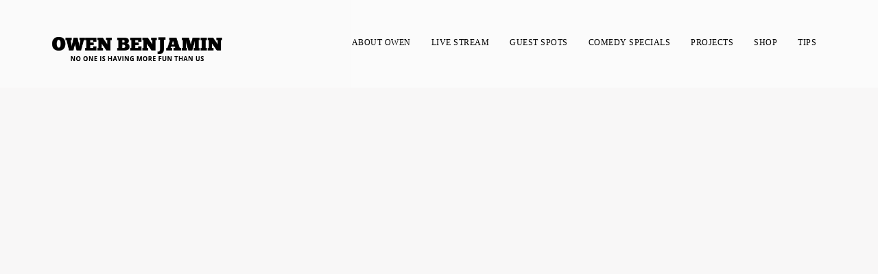

--- FILE ---
content_type: text/html; charset=UTF-8
request_url: https://owenbenjamin.com/stripe-checkout-result/
body_size: 13138
content:
<!doctype html>
<html lang="en-US">
<head>
	<meta charset="UTF-8" />
	<meta name="viewport" content="width=device-width, initial-scale=1, maximum-scale=1" />
	<link rel="profile" href="https://gmpg.org/xfn/11" />
	<link rel="pingback" href="https://owenbenjamin.com/xmlrpc.php" />
	<title>Checkout-Result &#8211; Owen Benjamin</title>
<meta name='robots' content='max-image-preview:large' />
<script>window._wca = window._wca || [];</script>
<link rel='dns-prefetch' href='//stats.wp.com' />
<link rel='dns-prefetch' href='//fonts.googleapis.com' />
<link href='https://scontent.cdninstagram.com' crossorigin rel='preconnect' />
<link rel="alternate" type="application/rss+xml" title="Owen Benjamin &raquo; Feed" href="https://owenbenjamin.com/feed/" />
<link rel="alternate" type="application/rss+xml" title="Owen Benjamin &raquo; Comments Feed" href="https://owenbenjamin.com/comments/feed/" />
<link rel="alternate" title="oEmbed (JSON)" type="application/json+oembed" href="https://owenbenjamin.com/wp-json/oembed/1.0/embed?url=https%3A%2F%2Fowenbenjamin.com%2Fstripe-checkout-result%2F" />
<link rel="alternate" title="oEmbed (XML)" type="text/xml+oembed" href="https://owenbenjamin.com/wp-json/oembed/1.0/embed?url=https%3A%2F%2Fowenbenjamin.com%2Fstripe-checkout-result%2F&#038;format=xml" />
		<!-- This site uses the Google Analytics by MonsterInsights plugin v9.11.1 - Using Analytics tracking - https://www.monsterinsights.com/ -->
		<!-- Note: MonsterInsights is not currently configured on this site. The site owner needs to authenticate with Google Analytics in the MonsterInsights settings panel. -->
					<!-- No tracking code set -->
				<!-- / Google Analytics by MonsterInsights -->
		<style id='wp-img-auto-sizes-contain-inline-css' type='text/css'>
img:is([sizes=auto i],[sizes^="auto," i]){contain-intrinsic-size:3000px 1500px}
/*# sourceURL=wp-img-auto-sizes-contain-inline-css */
</style>
<link rel='stylesheet' id='fluentform-elementor-widget-css' href='https://owenbenjamin.com/wp-content/plugins/fluentform/assets/css/fluent-forms-elementor-widget.css?ver=6.1.13' type='text/css' media='all' />
<style id='wp-emoji-styles-inline-css' type='text/css'>

	img.wp-smiley, img.emoji {
		display: inline !important;
		border: none !important;
		box-shadow: none !important;
		height: 1em !important;
		width: 1em !important;
		margin: 0 0.07em !important;
		vertical-align: -0.1em !important;
		background: none !important;
		padding: 0 !important;
	}
/*# sourceURL=wp-emoji-styles-inline-css */
</style>
<link rel='stylesheet' id='wp-block-library-css' href='https://owenbenjamin.com/wp-includes/css/dist/block-library/style.min.css?ver=6.9' type='text/css' media='all' />
<style id='classic-theme-styles-inline-css' type='text/css'>
/*! This file is auto-generated */
.wp-block-button__link{color:#fff;background-color:#32373c;border-radius:9999px;box-shadow:none;text-decoration:none;padding:calc(.667em + 2px) calc(1.333em + 2px);font-size:1.125em}.wp-block-file__button{background:#32373c;color:#fff;text-decoration:none}
/*# sourceURL=/wp-includes/css/classic-themes.min.css */
</style>
<link rel='stylesheet' id='mediaelement-css' href='https://owenbenjamin.com/wp-includes/js/mediaelement/mediaelementplayer-legacy.min.css?ver=4.2.17' type='text/css' media='all' />
<link rel='stylesheet' id='wp-mediaelement-css' href='https://owenbenjamin.com/wp-includes/js/mediaelement/wp-mediaelement.min.css?ver=6.9' type='text/css' media='all' />
<style id='jetpack-sharing-buttons-style-inline-css' type='text/css'>
.jetpack-sharing-buttons__services-list{display:flex;flex-direction:row;flex-wrap:wrap;gap:0;list-style-type:none;margin:5px;padding:0}.jetpack-sharing-buttons__services-list.has-small-icon-size{font-size:12px}.jetpack-sharing-buttons__services-list.has-normal-icon-size{font-size:16px}.jetpack-sharing-buttons__services-list.has-large-icon-size{font-size:24px}.jetpack-sharing-buttons__services-list.has-huge-icon-size{font-size:36px}@media print{.jetpack-sharing-buttons__services-list{display:none!important}}.editor-styles-wrapper .wp-block-jetpack-sharing-buttons{gap:0;padding-inline-start:0}ul.jetpack-sharing-buttons__services-list.has-background{padding:1.25em 2.375em}
/*# sourceURL=https://owenbenjamin.com/wp-content/plugins/jetpack/_inc/blocks/sharing-buttons/view.css */
</style>
<style id='global-styles-inline-css' type='text/css'>
:root{--wp--preset--aspect-ratio--square: 1;--wp--preset--aspect-ratio--4-3: 4/3;--wp--preset--aspect-ratio--3-4: 3/4;--wp--preset--aspect-ratio--3-2: 3/2;--wp--preset--aspect-ratio--2-3: 2/3;--wp--preset--aspect-ratio--16-9: 16/9;--wp--preset--aspect-ratio--9-16: 9/16;--wp--preset--color--black: #000000;--wp--preset--color--cyan-bluish-gray: #abb8c3;--wp--preset--color--white: #ffffff;--wp--preset--color--pale-pink: #f78da7;--wp--preset--color--vivid-red: #cf2e2e;--wp--preset--color--luminous-vivid-orange: #ff6900;--wp--preset--color--luminous-vivid-amber: #fcb900;--wp--preset--color--light-green-cyan: #7bdcb5;--wp--preset--color--vivid-green-cyan: #00d084;--wp--preset--color--pale-cyan-blue: #8ed1fc;--wp--preset--color--vivid-cyan-blue: #0693e3;--wp--preset--color--vivid-purple: #9b51e0;--wp--preset--color--gray: #676767;--wp--preset--color--light-gray: #eeeeee;--wp--preset--color--dark-gray: #333333;--wp--preset--gradient--vivid-cyan-blue-to-vivid-purple: linear-gradient(135deg,rgb(6,147,227) 0%,rgb(155,81,224) 100%);--wp--preset--gradient--light-green-cyan-to-vivid-green-cyan: linear-gradient(135deg,rgb(122,220,180) 0%,rgb(0,208,130) 100%);--wp--preset--gradient--luminous-vivid-amber-to-luminous-vivid-orange: linear-gradient(135deg,rgb(252,185,0) 0%,rgb(255,105,0) 100%);--wp--preset--gradient--luminous-vivid-orange-to-vivid-red: linear-gradient(135deg,rgb(255,105,0) 0%,rgb(207,46,46) 100%);--wp--preset--gradient--very-light-gray-to-cyan-bluish-gray: linear-gradient(135deg,rgb(238,238,238) 0%,rgb(169,184,195) 100%);--wp--preset--gradient--cool-to-warm-spectrum: linear-gradient(135deg,rgb(74,234,220) 0%,rgb(151,120,209) 20%,rgb(207,42,186) 40%,rgb(238,44,130) 60%,rgb(251,105,98) 80%,rgb(254,248,76) 100%);--wp--preset--gradient--blush-light-purple: linear-gradient(135deg,rgb(255,206,236) 0%,rgb(152,150,240) 100%);--wp--preset--gradient--blush-bordeaux: linear-gradient(135deg,rgb(254,205,165) 0%,rgb(254,45,45) 50%,rgb(107,0,62) 100%);--wp--preset--gradient--luminous-dusk: linear-gradient(135deg,rgb(255,203,112) 0%,rgb(199,81,192) 50%,rgb(65,88,208) 100%);--wp--preset--gradient--pale-ocean: linear-gradient(135deg,rgb(255,245,203) 0%,rgb(182,227,212) 50%,rgb(51,167,181) 100%);--wp--preset--gradient--electric-grass: linear-gradient(135deg,rgb(202,248,128) 0%,rgb(113,206,126) 100%);--wp--preset--gradient--midnight: linear-gradient(135deg,rgb(2,3,129) 0%,rgb(40,116,252) 100%);--wp--preset--font-size--small: 13px;--wp--preset--font-size--medium: 20px;--wp--preset--font-size--large: 36px;--wp--preset--font-size--x-large: 42px;--wp--preset--spacing--20: 0.44rem;--wp--preset--spacing--30: 0.67rem;--wp--preset--spacing--40: 1rem;--wp--preset--spacing--50: 1.5rem;--wp--preset--spacing--60: 2.25rem;--wp--preset--spacing--70: 3.38rem;--wp--preset--spacing--80: 5.06rem;--wp--preset--shadow--natural: 6px 6px 9px rgba(0, 0, 0, 0.2);--wp--preset--shadow--deep: 12px 12px 50px rgba(0, 0, 0, 0.4);--wp--preset--shadow--sharp: 6px 6px 0px rgba(0, 0, 0, 0.2);--wp--preset--shadow--outlined: 6px 6px 0px -3px rgb(255, 255, 255), 6px 6px rgb(0, 0, 0);--wp--preset--shadow--crisp: 6px 6px 0px rgb(0, 0, 0);}:where(.is-layout-flex){gap: 0.5em;}:where(.is-layout-grid){gap: 0.5em;}body .is-layout-flex{display: flex;}.is-layout-flex{flex-wrap: wrap;align-items: center;}.is-layout-flex > :is(*, div){margin: 0;}body .is-layout-grid{display: grid;}.is-layout-grid > :is(*, div){margin: 0;}:where(.wp-block-columns.is-layout-flex){gap: 2em;}:where(.wp-block-columns.is-layout-grid){gap: 2em;}:where(.wp-block-post-template.is-layout-flex){gap: 1.25em;}:where(.wp-block-post-template.is-layout-grid){gap: 1.25em;}.has-black-color{color: var(--wp--preset--color--black) !important;}.has-cyan-bluish-gray-color{color: var(--wp--preset--color--cyan-bluish-gray) !important;}.has-white-color{color: var(--wp--preset--color--white) !important;}.has-pale-pink-color{color: var(--wp--preset--color--pale-pink) !important;}.has-vivid-red-color{color: var(--wp--preset--color--vivid-red) !important;}.has-luminous-vivid-orange-color{color: var(--wp--preset--color--luminous-vivid-orange) !important;}.has-luminous-vivid-amber-color{color: var(--wp--preset--color--luminous-vivid-amber) !important;}.has-light-green-cyan-color{color: var(--wp--preset--color--light-green-cyan) !important;}.has-vivid-green-cyan-color{color: var(--wp--preset--color--vivid-green-cyan) !important;}.has-pale-cyan-blue-color{color: var(--wp--preset--color--pale-cyan-blue) !important;}.has-vivid-cyan-blue-color{color: var(--wp--preset--color--vivid-cyan-blue) !important;}.has-vivid-purple-color{color: var(--wp--preset--color--vivid-purple) !important;}.has-black-background-color{background-color: var(--wp--preset--color--black) !important;}.has-cyan-bluish-gray-background-color{background-color: var(--wp--preset--color--cyan-bluish-gray) !important;}.has-white-background-color{background-color: var(--wp--preset--color--white) !important;}.has-pale-pink-background-color{background-color: var(--wp--preset--color--pale-pink) !important;}.has-vivid-red-background-color{background-color: var(--wp--preset--color--vivid-red) !important;}.has-luminous-vivid-orange-background-color{background-color: var(--wp--preset--color--luminous-vivid-orange) !important;}.has-luminous-vivid-amber-background-color{background-color: var(--wp--preset--color--luminous-vivid-amber) !important;}.has-light-green-cyan-background-color{background-color: var(--wp--preset--color--light-green-cyan) !important;}.has-vivid-green-cyan-background-color{background-color: var(--wp--preset--color--vivid-green-cyan) !important;}.has-pale-cyan-blue-background-color{background-color: var(--wp--preset--color--pale-cyan-blue) !important;}.has-vivid-cyan-blue-background-color{background-color: var(--wp--preset--color--vivid-cyan-blue) !important;}.has-vivid-purple-background-color{background-color: var(--wp--preset--color--vivid-purple) !important;}.has-black-border-color{border-color: var(--wp--preset--color--black) !important;}.has-cyan-bluish-gray-border-color{border-color: var(--wp--preset--color--cyan-bluish-gray) !important;}.has-white-border-color{border-color: var(--wp--preset--color--white) !important;}.has-pale-pink-border-color{border-color: var(--wp--preset--color--pale-pink) !important;}.has-vivid-red-border-color{border-color: var(--wp--preset--color--vivid-red) !important;}.has-luminous-vivid-orange-border-color{border-color: var(--wp--preset--color--luminous-vivid-orange) !important;}.has-luminous-vivid-amber-border-color{border-color: var(--wp--preset--color--luminous-vivid-amber) !important;}.has-light-green-cyan-border-color{border-color: var(--wp--preset--color--light-green-cyan) !important;}.has-vivid-green-cyan-border-color{border-color: var(--wp--preset--color--vivid-green-cyan) !important;}.has-pale-cyan-blue-border-color{border-color: var(--wp--preset--color--pale-cyan-blue) !important;}.has-vivid-cyan-blue-border-color{border-color: var(--wp--preset--color--vivid-cyan-blue) !important;}.has-vivid-purple-border-color{border-color: var(--wp--preset--color--vivid-purple) !important;}.has-vivid-cyan-blue-to-vivid-purple-gradient-background{background: var(--wp--preset--gradient--vivid-cyan-blue-to-vivid-purple) !important;}.has-light-green-cyan-to-vivid-green-cyan-gradient-background{background: var(--wp--preset--gradient--light-green-cyan-to-vivid-green-cyan) !important;}.has-luminous-vivid-amber-to-luminous-vivid-orange-gradient-background{background: var(--wp--preset--gradient--luminous-vivid-amber-to-luminous-vivid-orange) !important;}.has-luminous-vivid-orange-to-vivid-red-gradient-background{background: var(--wp--preset--gradient--luminous-vivid-orange-to-vivid-red) !important;}.has-very-light-gray-to-cyan-bluish-gray-gradient-background{background: var(--wp--preset--gradient--very-light-gray-to-cyan-bluish-gray) !important;}.has-cool-to-warm-spectrum-gradient-background{background: var(--wp--preset--gradient--cool-to-warm-spectrum) !important;}.has-blush-light-purple-gradient-background{background: var(--wp--preset--gradient--blush-light-purple) !important;}.has-blush-bordeaux-gradient-background{background: var(--wp--preset--gradient--blush-bordeaux) !important;}.has-luminous-dusk-gradient-background{background: var(--wp--preset--gradient--luminous-dusk) !important;}.has-pale-ocean-gradient-background{background: var(--wp--preset--gradient--pale-ocean) !important;}.has-electric-grass-gradient-background{background: var(--wp--preset--gradient--electric-grass) !important;}.has-midnight-gradient-background{background: var(--wp--preset--gradient--midnight) !important;}.has-small-font-size{font-size: var(--wp--preset--font-size--small) !important;}.has-medium-font-size{font-size: var(--wp--preset--font-size--medium) !important;}.has-large-font-size{font-size: var(--wp--preset--font-size--large) !important;}.has-x-large-font-size{font-size: var(--wp--preset--font-size--x-large) !important;}
:where(.wp-block-post-template.is-layout-flex){gap: 1.25em;}:where(.wp-block-post-template.is-layout-grid){gap: 1.25em;}
:where(.wp-block-term-template.is-layout-flex){gap: 1.25em;}:where(.wp-block-term-template.is-layout-grid){gap: 1.25em;}
:where(.wp-block-columns.is-layout-flex){gap: 2em;}:where(.wp-block-columns.is-layout-grid){gap: 2em;}
:root :where(.wp-block-pullquote){font-size: 1.5em;line-height: 1.6;}
/*# sourceURL=global-styles-inline-css */
</style>
<link rel='stylesheet' id='contact-form-7-css' href='https://owenbenjamin.com/wp-content/plugins/contact-form-7/includes/css/styles.css?ver=6.1.4' type='text/css' media='all' />
<link rel='stylesheet' id='pay_what_you_want_style-css' href='https://owenbenjamin.com/wp-content/plugins/pay-what-you-want/css/styles.css?ver=6.9' type='text/css' media='all' />
<link rel='stylesheet' id='stripe-handler-ng-style-css' href='https://owenbenjamin.com/wp-content/plugins/stripe-payments/public/assets/css/public.css?ver=2.0.96' type='text/css' media='all' />
<link rel='stylesheet' id='woocommerce-layout-css' href='https://owenbenjamin.com/wp-content/plugins/woocommerce/assets/css/woocommerce-layout.css?ver=10.4.3' type='text/css' media='all' />
<style id='woocommerce-layout-inline-css' type='text/css'>

	.infinite-scroll .woocommerce-pagination {
		display: none;
	}
/*# sourceURL=woocommerce-layout-inline-css */
</style>
<link rel='stylesheet' id='woocommerce-smallscreen-css' href='https://owenbenjamin.com/wp-content/plugins/woocommerce/assets/css/woocommerce-smallscreen.css?ver=10.4.3' type='text/css' media='only screen and (max-width: 768px)' />
<link rel='stylesheet' id='woocommerce-general-css' href='https://owenbenjamin.com/wp-content/plugins/woocommerce/assets/css/woocommerce.css?ver=10.4.3' type='text/css' media='all' />
<style id='woocommerce-inline-inline-css' type='text/css'>
.woocommerce form .form-row .required { visibility: visible; }
/*# sourceURL=woocommerce-inline-inline-css */
</style>
<link rel='stylesheet' id='arcmos-fonts-css' href='//fonts.googleapis.com/css?family=Lato%3A100%2C100i%2C300%2C300i%2C400%2C400i%2C700%2C700i%2C900%2C900i%7C%7C%7C%7CRoboto%7C%7C%7C&#038;ver=1.0.0' type='text/css' media='all' />
<link rel='stylesheet' id='arcmos-MainStyle-css' href='https://owenbenjamin.com/wp-content/themes/arcmos/style.css?ver=1.1.5' type='text/css' media='all' />
<link rel='stylesheet' id='arcmos-content-style-css' href='https://owenbenjamin.com/wp-content/themes/arcmos/css/styles-content.css?ver=1.1.8' type='text/css' media='screen' />
<link rel='stylesheet' id='arcmos-ResponsiveCSS-css' href='https://owenbenjamin.com/wp-content/themes/arcmos/css/responsive.css?ver=1.1.0' type='text/css' media='screen' />
<style id='arcmos-ResponsiveCSS-inline-css' type='text/css'>
.minimal-menu-overlay,.minimal-logo-overlay,.responsive-menu-overlay{ background-image: linear-gradient( 135deg, #000000 10%, #000000 100%); }
.homemenu .sf-menu a,.homemenu .sf-menu,.homemenu .sf-menu .mega-item .children-depth-0 h6,.homemenu .sf-menu li.menu-item a { font-family : "Roboto"; }
.homemenu ul li a,.homemenu ul ul li a,.vertical-menu ul.mtree a, .simple-menu ul.mtree a, .responsive-mobile-menu ul.mtree a, .header-is-simple .responsive-mobile-menu ul.mtree a,.vertical-menu ul.mtree ul.sub-menu a { font-size : 12px; }
/*# sourceURL=arcmos-ResponsiveCSS-inline-css */
</style>
<link rel='stylesheet' id='owlcarousel-css' href='https://owenbenjamin.com/wp-content/plugins/imaginem-arcmos-blocks/assets/js/owlcarousel/owl.carousel.css?ver=1.0' type='text/css' media='all' />
<link rel='stylesheet' id='modulobox-css' href='https://owenbenjamin.com/wp-content/plugins/imaginem-arcmos-blocks/assets/js/modulobox/css/modulobox.css?ver=6.9' type='text/css' media='screen' />
<link rel='stylesheet' id='arcmos-icons-css' href='https://owenbenjamin.com/wp-content/themes/arcmos/css/fonts/iconfont/css/themeicons.min.css?ver=1.0' type='text/css' media='screen' />
<script type="text/javascript" id="jquery-core-js-extra">
/* <![CDATA[ */
var mtheme_vars = {"mtheme_uri":"https://owenbenjamin.com/wp-content/themes/arcmos","lightbox_thumbnails":"true","lightbox_transition":"lg-zoom-out"};
//# sourceURL=jquery-core-js-extra
/* ]]> */
</script>
<script type="text/javascript" src="https://owenbenjamin.com/wp-includes/js/jquery/jquery.min.js?ver=3.7.1" id="jquery-core-js"></script>
<script type="text/javascript" src="https://owenbenjamin.com/wp-includes/js/jquery/jquery-migrate.min.js?ver=3.4.1" id="jquery-migrate-js"></script>
<script type="text/javascript" src="https://owenbenjamin.com/wp-content/plugins/stop-user-enumeration/frontend/js/frontend.js?ver=1.7.7" id="stop-user-enumeration-js" defer="defer" data-wp-strategy="defer"></script>
<script type="text/javascript" src="https://owenbenjamin.com/wp-content/plugins/woocommerce/assets/js/jquery-blockui/jquery.blockUI.min.js?ver=2.7.0-wc.10.4.3" id="wc-jquery-blockui-js" defer="defer" data-wp-strategy="defer"></script>
<script type="text/javascript" id="wc-add-to-cart-js-extra">
/* <![CDATA[ */
var wc_add_to_cart_params = {"ajax_url":"/wp-admin/admin-ajax.php","wc_ajax_url":"/?wc-ajax=%%endpoint%%","i18n_view_cart":"View cart","cart_url":"https://owenbenjamin.com/cart-2/","is_cart":"","cart_redirect_after_add":"yes"};
//# sourceURL=wc-add-to-cart-js-extra
/* ]]> */
</script>
<script type="text/javascript" src="https://owenbenjamin.com/wp-content/plugins/woocommerce/assets/js/frontend/add-to-cart.min.js?ver=10.4.3" id="wc-add-to-cart-js" defer="defer" data-wp-strategy="defer"></script>
<script type="text/javascript" src="https://owenbenjamin.com/wp-content/plugins/woocommerce/assets/js/js-cookie/js.cookie.min.js?ver=2.1.4-wc.10.4.3" id="wc-js-cookie-js" defer="defer" data-wp-strategy="defer"></script>
<script type="text/javascript" id="woocommerce-js-extra">
/* <![CDATA[ */
var woocommerce_params = {"ajax_url":"/wp-admin/admin-ajax.php","wc_ajax_url":"/?wc-ajax=%%endpoint%%","i18n_password_show":"Show password","i18n_password_hide":"Hide password"};
//# sourceURL=woocommerce-js-extra
/* ]]> */
</script>
<script type="text/javascript" src="https://owenbenjamin.com/wp-content/plugins/woocommerce/assets/js/frontend/woocommerce.min.js?ver=10.4.3" id="woocommerce-js" defer="defer" data-wp-strategy="defer"></script>
<script type="text/javascript" src="https://stats.wp.com/s-202603.js" id="woocommerce-analytics-js" defer="defer" data-wp-strategy="defer"></script>
<link rel="https://api.w.org/" href="https://owenbenjamin.com/wp-json/" /><link rel="alternate" title="JSON" type="application/json" href="https://owenbenjamin.com/wp-json/wp/v2/pages/5149" /><link rel="EditURI" type="application/rsd+xml" title="RSD" href="https://owenbenjamin.com/xmlrpc.php?rsd" />
<meta name="generator" content="WordPress 6.9" />
<meta name="generator" content="WooCommerce 10.4.3" />
<link rel="canonical" href="https://owenbenjamin.com/stripe-checkout-result/" />
<link rel='shortlink' href='https://owenbenjamin.com/?p=5149' />
<!-- Global site tag (gtag.js) - Google Analytics -->
<script async src="https://www.googletagmanager.com/gtag/js?id=G-78SYW039DX"></script>
<script>
  window.dataLayer = window.dataLayer || [];
  function gtag(){dataLayer.push(arguments);}
  gtag('js', new Date());

  gtag('config', 'G-78SYW039DX');
</script><!-- This site is embedding videos using the Videojs HTML5 Player plugin v1.1.13 - http://wphowto.net/videojs-html5-player-for-wordpress-757 -->	<style>img#wpstats{display:none}</style>
			<noscript><style>.woocommerce-product-gallery{ opacity: 1 !important; }</style></noscript>
	<meta name="generator" content="Elementor 3.34.0; features: additional_custom_breakpoints; settings: css_print_method-external, google_font-enabled, font_display-auto">
<style type="text/css">.recentcomments a{display:inline !important;padding:0 !important;margin:0 !important;}</style>			<style>
				.e-con.e-parent:nth-of-type(n+4):not(.e-lazyloaded):not(.e-no-lazyload),
				.e-con.e-parent:nth-of-type(n+4):not(.e-lazyloaded):not(.e-no-lazyload) * {
					background-image: none !important;
				}
				@media screen and (max-height: 1024px) {
					.e-con.e-parent:nth-of-type(n+3):not(.e-lazyloaded):not(.e-no-lazyload),
					.e-con.e-parent:nth-of-type(n+3):not(.e-lazyloaded):not(.e-no-lazyload) * {
						background-image: none !important;
					}
				}
				@media screen and (max-height: 640px) {
					.e-con.e-parent:nth-of-type(n+2):not(.e-lazyloaded):not(.e-no-lazyload),
					.e-con.e-parent:nth-of-type(n+2):not(.e-lazyloaded):not(.e-no-lazyload) * {
						background-image: none !important;
					}
				}
			</style>
			<style type="text/css" id="custom-background-css">
body.custom-background { background-color: #999999; }
</style>
	<link rel="icon" href="https://owenbenjamin.com/wp-content/uploads/2021/06/cropped-Screenshot-2021-06-17-1.31.07-AM-32x32.png" sizes="32x32" />
<link rel="icon" href="https://owenbenjamin.com/wp-content/uploads/2021/06/cropped-Screenshot-2021-06-17-1.31.07-AM-192x192.png" sizes="192x192" />
<link rel="apple-touch-icon" href="https://owenbenjamin.com/wp-content/uploads/2021/06/cropped-Screenshot-2021-06-17-1.31.07-AM-180x180.png" />
<meta name="msapplication-TileImage" content="https://owenbenjamin.com/wp-content/uploads/2021/06/cropped-Screenshot-2021-06-17-1.31.07-AM-270x270.png" />
		<style type="text/css" id="wp-custom-css">
			#mobile-searchform{display: none;}

#searchform{display:none;}

#vertical-center-wrap > div > div > div > div > h4{display: none;}

#home > div > div.container-outer > div.container.clearfix > div > div > div.fullpage-item > p {display: none;}

.menu-is-horizontal .logo img {
    height: 60px;
    left: 0;
    top: 0;
    margin-left: 0;
    margin-right: 0;
    padding-top: 40px;
    padding-left: 10px;
}





.simpay-checkout-btn { background-color: #000 !important; border-radius: 10px;}

.simpay-checkout-btn:hover { background-color: #037ad0 !important; }

div.stickymenu-zone {
	background-color: #bbb;
}

div.wc-block-cart__submit-container {
	background-color: #ccc;
}		</style>
		<style id="kirki-inline-styles">.menu-is-horizontal .outer-wrap,.container-outer,.comment-respond,.commentform-wrap .comment.odd,ol.commentlist li.comment{background-color:#f8f7f7;}.mobile-menu-toggle::after{background-color:#000000;}.theme-is-light .responsive-mobile-menu ul.mtree a, .header-is-simple.theme-is-light .responsive-mobile-menu ul.mtree a,.vertical-menu #mobile-searchform i, .simple-menu #mobile-searchform i, .responsive-mobile-menu #mobile-searchform i,.menu-is-horizontal .responsive-mobile-menu .social-icon i, .menu-is-horizontal .responsive-mobile-menu .social-header-wrap ul li.social-icon i{color:#ffffff;}.vertical-menu #mobile-searchform input, .simple-menu #mobile-searchform input, .responsive-mobile-menu #mobile-searchform input{border-color:#ffffff;}.dimmer-text{font-family:inherit;font-size:28px;font-weight:300;line-height:1.314;color:#ffffff;}#dimmer{background:rgba(0, 0, 0, 0.8);background-color:rgba(0, 0, 0, 0.8);background-repeat:no-repeat;background-position:center center;background-attachment:fixed;-webkit-background-size:cover;-moz-background-size:cover;-ms-background-size:cover;-o-background-size:cover;background-size:cover;}.logo-mobile .logoimage{height:46px;top:11px;}.menu-is-horizontal .themeloader__figure,.menu-is-horizontal.page-is-not-fullscreen .loading-bar,.menu-is-horizontal.page-is-fullscreen .loading-bar{border-color:#000000;}.menu-is-horizontal.page-is-not-fullscreen .loading-bar:after,.menu-is-horizontal.page-is-fullscreen .loading-bar:after{background-color:#000000;}.preloader-style-default.loading-spinner,.preloader-cover-screen{background:#ffffff;background-color:#ffffff;background-repeat:no-repeat;background-position:center center;background-attachment:fixed;-webkit-background-size:cover;-moz-background-size:cover;-ms-background-size:cover;-o-background-size:cover;background-size:cover;}.error404{background:#eaeaea;background-color:#eaeaea;background-repeat:no-repeat;background-position:center center;background-attachment:fixed;-webkit-background-size:cover;-moz-background-size:cover;-ms-background-size:cover;-o-background-size:cover;background-size:cover;}.mtheme-404-wrap .mtheme-404-error-message1,.entry-content .mtheme-404-wrap h4{color:#000000;}.mtheme-404-wrap #searchform input{border-color:#000000;color:#000000;}.mtheme-404-wrap .mtheme-404-icon i{color:#000000;}</style></head>
<body class="wp-singular page-template-default page page-id-5149 custom-background wp-theme-arcmos theme-arcmos woocommerce-no-js woo-cart-off main-menu-active lightbox-thumbnails-active menu-social-inactive footer-widgets-inactive wooshop-is-empty theme-is-light left-logo left-logo-boxed menu-is-horizontal page-is-not-fullscreen page-has-no-title-sidewide header-type-auto body-dashboard-push rightsidebar page-has-sidebar elementor-default elementor-kit-8">
<div class="preloader-cover-screen"><div class="preloader-cover-logo"></div></div><div class="preloader-style-spinner loading-spinner-primary loading-spinner-detect loading-spinner"><div class="loading-right-side"><div class="loading-bar"></div></div><div class="loading-left-side"><div class="loading-bar"></div></div></div>	<nav id="mobile-toggle-menu" class="mobile-toggle-menu mobile-toggle-menu-close">
		<span class="mobile-toggle-menu-trigger"><span>Menu</span></span>
	</nav>
	<div class="responsive-menu-wrap">
	<div class="mobile-alt-toggle">
			</div>
	<div class="mobile-menu-toggle">
		<div class="logo-mobile">
			<a href="https://owenbenjamin.com/"><img class="custom-responsive-logo logoimage" src="http://owenbenjamin.com/wp-content/uploads/2021/06/20210611_003056_0000.png" alt="logo" /></a>		</div>
		<div class="responsive-menu-overlay"></div>
	</div>
</div>
		<div class="responsive-mobile-menu">
			<div class="dashboard-columns">
				<div class="mobile-menu-social">
					<div class="mobile-socials-wrap clearfix">
										</div>
				</div>
			<div class="mobile-searchform-wrap">
<form method="get" id="mobile-searchform" action="https://owenbenjamin.com/">
	<input type="text" value="" name="s" id="ms" class="right" />
	<button id="mobile-searchbutton" title="Search" type="submit"><i class="feather-icon-search"></i></button>
</form>
</div>
				<nav>
				<ul id="menu-main-menu" class="mtree"><li id="menu-item-4622" class="menu-item menu-item-type-post_type menu-item-object-page menu-item-4622"><a href="https://owenbenjamin.com/about-owen/">About Owen</a></li>
<li id="menu-item-51378" class="menu-item menu-item-type-post_type menu-item-object-page menu-item-51378"><a href="https://owenbenjamin.com/live/">Live Stream</a></li>
<li id="menu-item-51916" class="menu-item menu-item-type-post_type menu-item-object-page menu-item-51916"><a href="https://owenbenjamin.com/guest-spots/">Guest Spots</a></li>
<li id="menu-item-5051" class="menu-item menu-item-type-post_type menu-item-object-page menu-item-5051"><a href="https://owenbenjamin.com/comedy-specials/">Comedy Specials</a></li>
<li id="menu-item-52032" class="menu-item menu-item-type-custom menu-item-object-custom menu-item-has-children menu-item-52032"><a href="/projects">Projects</a>
<ul class="sub-menu">
	<li id="menu-item-52033" class="menu-item menu-item-type-custom menu-item-object-custom menu-item-52033"><a href="https://courses.owenbenjamin.com/">Courses</a></li>
	<li id="menu-item-52034" class="menu-item menu-item-type-custom menu-item-object-custom menu-item-52034"><a href="https://unauthorized.tv/channel/big-bear/">Unauthorized.tv</a></li>
	<li id="menu-item-52035" class="menu-item menu-item-type-custom menu-item-object-custom menu-item-52035"><a href="https://app.beartariatimes.com/">Beartaria Times App</a></li>
	<li id="menu-item-52036" class="menu-item menu-item-type-custom menu-item-object-custom menu-item-52036"><a href="https://beartariacampgrounds.com/">Beartaria Campgrounds</a></li>
</ul>
</li>
<li id="menu-item-51617" class="menu-item menu-item-type-custom menu-item-object-custom menu-item-has-children menu-item-51617"><a href="https://owenbenjamin.com/shop/">Shop</a>
<ul class="sub-menu">
	<li id="menu-item-51616" class="menu-item menu-item-type-taxonomy menu-item-object-product_cat menu-item-51616"><a href="https://owenbenjamin.com/product-category/music/">Music</a></li>
	<li id="menu-item-51632" class="menu-item menu-item-type-taxonomy menu-item-object-product_cat menu-item-51632"><a href="https://owenbenjamin.com/product-category/specials/">Specials</a></li>
	<li id="menu-item-51640" class="menu-item menu-item-type-post_type menu-item-object-page menu-item-51640"><a href="https://owenbenjamin.com/cart-2/">Cart</a></li>
</ul>
</li>
<li id="menu-item-51964" class="menu-item menu-item-type-custom menu-item-object-custom menu-item-51964"><a href="https://owenbenjamin.com/asp-payment-box/?product_id=5151">Tips</a></li>
</ul>				</nav>
				<div class="clearfix"></div>
			</div>
		</div>
		<div class="outer-wrap stickymenu-zone">
<div class="outer-wrap-inner-zone">
		<div class="outer-header-wrap clearfix">
		<nav>
						<div class="mainmenu-navigation  clearfix">
				<div class="header-logo-section"><div class="logo"><a href="https://owenbenjamin.com/"><img class="logo-theme-main logo-theme-primary logo-theme-dark logo-theme-custom" src="https://owenbenjamin.com/wp-content/uploads/2024/12/20210611_003056_0000.png" alt="logo" /><img class="logo-theme-main logo-theme-secondary logo-theme-bright logo-theme-custom" src="https://owenbenjamin.com/wp-content/uploads/2021/06/20210611_003056_0000.png" alt="logo" /></a></div></div>						<div class="homemenu">
						<ul id="menu-main-menu-1" class="sf-menu"><li class="menu-item menu-item-type-post_type menu-item-object-page menu-item-4622      "><a href="https://owenbenjamin.com/about-owen/">About Owen</a> </li>
<li class="menu-item menu-item-type-post_type menu-item-object-page menu-item-51378      "><a href="https://owenbenjamin.com/live/">Live Stream</a> </li>
<li class="menu-item menu-item-type-post_type menu-item-object-page menu-item-51916      "><a href="https://owenbenjamin.com/guest-spots/">Guest Spots</a> </li>
<li class="menu-item menu-item-type-post_type menu-item-object-page menu-item-5051      "><a href="https://owenbenjamin.com/comedy-specials/">Comedy Specials</a> </li>
<li class="menu-item menu-item-type-custom menu-item-object-custom menu-item-has-children menu-item-52032      "><a href="/projects">Projects</a> 
<ul class="children children-depth-0 clearfix   ">
	<li class="menu-item menu-item-type-custom menu-item-object-custom menu-item-52033      "><a href="https://courses.owenbenjamin.com/">Courses</a> </li>
	<li class="menu-item menu-item-type-custom menu-item-object-custom menu-item-52034      "><a href="https://unauthorized.tv/channel/big-bear/">Unauthorized.tv</a> </li>
	<li class="menu-item menu-item-type-custom menu-item-object-custom menu-item-52035      "><a href="https://app.beartariatimes.com/">Beartaria Times App</a> </li>
	<li class="menu-item menu-item-type-custom menu-item-object-custom menu-item-52036      "><a href="https://beartariacampgrounds.com/">Beartaria Campgrounds</a> </li>
</ul>
</li>
<li class="menu-item menu-item-type-custom menu-item-object-custom menu-item-has-children menu-item-51617      "><a href="https://owenbenjamin.com/shop/">Shop</a> 
<ul class="children children-depth-0 clearfix   ">
	<li class="menu-item menu-item-type-taxonomy menu-item-object-product_cat menu-item-51616      "><a href="https://owenbenjamin.com/product-category/music/">Music</a> </li>
	<li class="menu-item menu-item-type-taxonomy menu-item-object-product_cat menu-item-51632      "><a href="https://owenbenjamin.com/product-category/specials/">Specials</a> </li>
	<li class="menu-item menu-item-type-post_type menu-item-object-page menu-item-51640      "><a href="https://owenbenjamin.com/cart-2/">Cart</a> </li>
</ul>
</li>
<li class="menu-item menu-item-type-custom menu-item-object-custom menu-item-51964      "><a href="https://owenbenjamin.com/asp-payment-box/?product_id=5151">Tips</a> </li>
</ul>						</div>
									</div>
		</nav>
	</div>
</div>
</div>
	<div id="home" class="container-wrapper container-fullwidth entry-content"><div class="horizontal-menu-body-container"><div class="container-outer"><div class="title-container-outer-wrap">
	<div class="title-container-wrap">
	<div class="title-container clearfix">
						<div class="entry-title-wrap">
			<h1 class="entry-title">
			Checkout-Result			</h1>
		</div>
			</div>
</div>
</div>
	<div class="container clearfix">	<div class="page-contents-wrap  ">
				<div id="post-5149" class="post-5149 page type-page status-publish hentry">
			<div class="entry-page-wrapper entry-content clearfix">
			
			</div>
					</div><!-- .entry-content -->
			</div>
	</div>
</div><div class="footer-outer-wrap footer-sections-present"><div class="footer-multi-column-wrap big-column">			<div class="footer-container-column footer-multi-column footer-first-column">
				<div class="footer-container-column-inner sidebar-widget"><aside id="mtheme_image_widget-1" class="footer-widget-block widget widget_mtheme_image_widget">        	<img class="footer-mtheme-image" width="250" src="http://owenbenjamin.com/wp-content/uploads/2021/06/20210611_003056_0000.png" alt="logo" />
    </aside><aside id="text-2" class="footer-widget-block widget widget_text">			<div class="textwidget"><p>Owen Benjamin is considered the most accomplished comedian by creating a thriving independent career where he is free to think and speak his mind. Owen Benjamin has refused to remain silent on the issues that strain communities and society as a whole.</p>
</div>
		</aside></div>			</div>
						<div class="footer-container-column footer-multi-column">
				<div class="footer-container-column-inner sidebar-widget"><aside id="nav_menu-3" class="footer-widget-block widget widget_nav_menu"><h3>Owen&#8217;s Projects</h3><div class="menu-owens-projects-container"><ul id="menu-owens-projects" class="menu"><li id="menu-item-4834" class="menu-item menu-item-type-custom menu-item-object-custom menu-item-4834"><a href="https://unauthorized.tv/account/login/">Unauthorized.tv</a></li>
<li id="menu-item-4835" class="menu-item menu-item-type-custom menu-item-object-custom menu-item-4835"><a href="https://unbearablesmedia.com/">Unbearables Media</a></li>
<li id="menu-item-4836" class="menu-item menu-item-type-custom menu-item-object-custom menu-item-4836"><a href="https://beartariatimes.com/">The Beartaria Times</a></li>
<li id="menu-item-5115" class="menu-item menu-item-type-custom menu-item-object-custom menu-item-5115"><a href="https://app.beartariatimes.com/">The Beartaria Times App</a></li>
<li id="menu-item-50791" class="menu-item menu-item-type-custom menu-item-object-custom menu-item-50791"><a href="https://beartariacampgrounds.com/">Beartaria Ozark Campground</a></li>
</ul></div></aside></div>			</div>
			</div>	<div id="copyright" class="footer-container footer-logo-absent">
					<div class="horizontal-footer-copyright">Copyright 2021-2025 OwenBenjamin.com<br><br>
<a href="https://owenbenjamin.com/privacy-policy/">Privacy Policy</a></div>
		</div>
	</div>
	</div></div><div class="slideshow-cursor"></div>
<div class="site-back-cover"></div>
<script type="speculationrules">
{"prefetch":[{"source":"document","where":{"and":[{"href_matches":"/*"},{"not":{"href_matches":["/wp-*.php","/wp-admin/*","/wp-content/uploads/*","/wp-content/*","/wp-content/plugins/*","/wp-content/themes/arcmos/*","/*\\?(.+)"]}},{"not":{"selector_matches":"a[rel~=\"nofollow\"]"}},{"not":{"selector_matches":".no-prefetch, .no-prefetch a"}}]},"eagerness":"conservative"}]}
</script>
			<script>
				const lazyloadRunObserver = () => {
					const lazyloadBackgrounds = document.querySelectorAll( `.e-con.e-parent:not(.e-lazyloaded)` );
					const lazyloadBackgroundObserver = new IntersectionObserver( ( entries ) => {
						entries.forEach( ( entry ) => {
							if ( entry.isIntersecting ) {
								let lazyloadBackground = entry.target;
								if( lazyloadBackground ) {
									lazyloadBackground.classList.add( 'e-lazyloaded' );
								}
								lazyloadBackgroundObserver.unobserve( entry.target );
							}
						});
					}, { rootMargin: '200px 0px 200px 0px' } );
					lazyloadBackgrounds.forEach( ( lazyloadBackground ) => {
						lazyloadBackgroundObserver.observe( lazyloadBackground );
					} );
				};
				const events = [
					'DOMContentLoaded',
					'elementor/lazyload/observe',
				];
				events.forEach( ( event ) => {
					document.addEventListener( event, lazyloadRunObserver );
				} );
			</script>
				<script type='text/javascript'>
		(function () {
			var c = document.body.className;
			c = c.replace(/woocommerce-no-js/, 'woocommerce-js');
			document.body.className = c;
		})();
	</script>
	<link rel='stylesheet' id='wc-authnet-blocks-checkout-style-css' href='https://owenbenjamin.com/wp-content/plugins/woo-authorize-net-gateway-aim/build/style-index.css?ver=e24aa2fa2b7649feaf7f' type='text/css' media='all' />
<link rel='stylesheet' id='wc-blocks-style-css' href='https://owenbenjamin.com/wp-content/plugins/woocommerce/assets/client/blocks/wc-blocks.css?ver=wc-10.4.3' type='text/css' media='all' />
<script type="text/javascript" id="imaginem-blocks-js-extra">
/* <![CDATA[ */
var ajax_var = {"url":"https://owenbenjamin.com/wp-admin/admin-ajax.php","nonce":"d8190695dd"};
//# sourceURL=imaginem-blocks-js-extra
/* ]]> */
</script>
<script type="text/javascript" src="https://owenbenjamin.com/wp-content/plugins/imaginem-arcmos-blocks/assets/js/common-elementor.js?ver=1.2.2" id="imaginem-blocks-js"></script>
<script type="text/javascript" id="fluentform-elementor-js-extra">
/* <![CDATA[ */
var fluentformElementor = {"adminUrl":"https://owenbenjamin.com/wp-admin/admin.php"};
//# sourceURL=fluentform-elementor-js-extra
/* ]]> */
</script>
<script type="text/javascript" src="https://owenbenjamin.com/wp-content/plugins/fluentform/assets/js/fluent-forms-elementor-widget.js?ver=6.1.13" id="fluentform-elementor-js"></script>
<script type="text/javascript" src="https://owenbenjamin.com/wp-includes/js/dist/hooks.min.js?ver=dd5603f07f9220ed27f1" id="wp-hooks-js"></script>
<script type="text/javascript" src="https://owenbenjamin.com/wp-includes/js/dist/i18n.min.js?ver=c26c3dc7bed366793375" id="wp-i18n-js"></script>
<script type="text/javascript" id="wp-i18n-js-after">
/* <![CDATA[ */
wp.i18n.setLocaleData( { 'text direction\u0004ltr': [ 'ltr' ] } );
//# sourceURL=wp-i18n-js-after
/* ]]> */
</script>
<script type="text/javascript" src="https://owenbenjamin.com/wp-content/plugins/contact-form-7/includes/swv/js/index.js?ver=6.1.4" id="swv-js"></script>
<script type="text/javascript" id="contact-form-7-js-before">
/* <![CDATA[ */
var wpcf7 = {
    "api": {
        "root": "https:\/\/owenbenjamin.com\/wp-json\/",
        "namespace": "contact-form-7\/v1"
    },
    "cached": 1
};
//# sourceURL=contact-form-7-js-before
/* ]]> */
</script>
<script type="text/javascript" src="https://owenbenjamin.com/wp-content/plugins/contact-form-7/includes/js/index.js?ver=6.1.4" id="contact-form-7-js"></script>
<script type="text/javascript" src="https://owenbenjamin.com/wp-content/plugins/pay-what-you-want/js/scripts.js?ver=1.0.0" id="pay_what_you_want_script-js"></script>
<script type="text/javascript" id="stripe-handler-ng-js-extra">
/* <![CDATA[ */
var wpASPNG = {"iframeUrl":"https://owenbenjamin.com/asp-payment-box/","ppSlug":"asp-payment-box","prefetch":"0","ckey":"2b6063a5504897d1de0c99f63a182561","aspDevMode":"1"};
//# sourceURL=stripe-handler-ng-js-extra
/* ]]> */
</script>
<script type="text/javascript" src="https://owenbenjamin.com/wp-content/plugins/stripe-payments/public/assets/js/stripe-handler-ng.js?ver=2.0.96" id="stripe-handler-ng-js"></script>
<script type="text/javascript" src="https://owenbenjamin.com/wp-content/themes/arcmos/js/velocity.min.js?ver=1.0.1" id="velocity-js"></script>
<script type="text/javascript" src="https://owenbenjamin.com/wp-content/themes/arcmos/js/velocity.ui.js?ver=1.0.1" id="velocity-ui-js"></script>
<script type="text/javascript" src="https://owenbenjamin.com/wp-content/themes/arcmos/js/lazysizes.min.js?ver=1.0.1" id="lazysizes-js"></script>
<script type="text/javascript" src="https://owenbenjamin.com/wp-content/plugins/imaginem-arcmos-blocks/assets/js/ls.unveilhooks.min.js" id="ls-unveilhooks-js"></script>
<script type="text/javascript" src="https://owenbenjamin.com/wp-content/themes/arcmos/js/menu/verticalmenu.js?ver=1.0.1" id="arcmos-verticalmenu-js"></script>
<script type="text/javascript" src="https://owenbenjamin.com/wp-content/themes/arcmos/js/menu/superfish.js?ver=1.0.1" id="superfish-js"></script>
<script type="text/javascript" src="https://owenbenjamin.com/wp-content/plugins/imaginem-arcmos-blocks/assets/js/jquery.easing.min.js" id="easing-js"></script>
<script type="text/javascript" src="https://owenbenjamin.com/wp-includes/js/hoverIntent.min.js?ver=1.10.2" id="hoverIntent-js"></script>
<script type="text/javascript" src="https://owenbenjamin.com/wp-content/plugins/imaginem-arcmos-blocks/assets/js/smartresize/jquery.debouncedresize.js?ver=6.9" id="jquery-debouncedresize-js"></script>
<script type="text/javascript" src="https://owenbenjamin.com/wp-includes/js/imagesloaded.min.js?ver=5.0.0" id="imagesloaded-js"></script>
<script type="text/javascript" src="https://owenbenjamin.com/wp-content/plugins/imaginem-arcmos-blocks/assets/js/rellax.min.js" id="rellax-js"></script>
<script type="text/javascript" src="https://owenbenjamin.com/wp-content/plugins/imaginem-arcmos-blocks/assets/js/jquery.fitvids.js" id="fitvids-js"></script>
<script type="text/javascript" src="https://owenbenjamin.com/wp-includes/js/jquery/ui/core.min.js?ver=1.13.3" id="jquery-ui-core-js"></script>
<script type="text/javascript" src="https://owenbenjamin.com/wp-includes/js/jquery/ui/tooltip.min.js?ver=1.13.3" id="jquery-ui-tooltip-js"></script>
<script type="text/javascript" src="https://owenbenjamin.com/wp-content/plugins/imaginem-arcmos-blocks/assets/js/owlcarousel/owl.carousel.js?ver=6.9" id="owlcarousel-js"></script>
<script type="text/javascript" src="https://owenbenjamin.com/wp-content/plugins/imaginem-arcmos-blocks/assets/js/modernizr.custom.47002.js" id="modernizr-js"></script>
<script type="text/javascript" src="https://owenbenjamin.com/wp-content/plugins/imaginem-arcmos-blocks/assets/js/jquery.gridrotator.js" id="gridrotator-js"></script>
<script type="text/javascript" src="https://owenbenjamin.com/wp-content/plugins/imaginem-arcmos-blocks/assets/js/classie.js" id="classie-js"></script>
<script type="text/javascript" src="https://owenbenjamin.com/wp-content/plugins/imaginem-arcmos-blocks/assets/js/modulobox/js/modulobox.js" id="modulobox-js"></script>
<script type="text/javascript" src="https://owenbenjamin.com/wp-content/plugins/imaginem-arcmos-blocks/assets/js/tilt.jquery.js?ver=6.9" id="tilt-js"></script>
<script type="text/javascript" src="https://owenbenjamin.com/wp-content/plugins/imaginem-arcmos-blocks/assets/js/jarallax/jarallax.js?ver=1.4" id="jarallax-js"></script>
<script type="text/javascript" src="https://owenbenjamin.com/wp-content/themes/arcmos/js/common.js?ver=1.0.9" id="arcmos-common-js"></script>
<script type="text/javascript" src="https://owenbenjamin.com/wp-includes/js/dist/vendor/wp-polyfill.min.js?ver=3.15.0" id="wp-polyfill-js"></script>
<script type="text/javascript" src="https://owenbenjamin.com/wp-content/plugins/jetpack/jetpack_vendor/automattic/woocommerce-analytics/build/woocommerce-analytics-client.js?minify=false&amp;ver=75adc3c1e2933e2c8c6a" id="woocommerce-analytics-client-js" defer="defer" data-wp-strategy="defer"></script>
<script type="text/javascript" src="https://owenbenjamin.com/wp-content/plugins/woocommerce/assets/js/sourcebuster/sourcebuster.min.js?ver=10.4.3" id="sourcebuster-js-js"></script>
<script type="text/javascript" id="wc-order-attribution-js-extra">
/* <![CDATA[ */
var wc_order_attribution = {"params":{"lifetime":1.0e-5,"session":30,"base64":false,"ajaxurl":"https://owenbenjamin.com/wp-admin/admin-ajax.php","prefix":"wc_order_attribution_","allowTracking":true},"fields":{"source_type":"current.typ","referrer":"current_add.rf","utm_campaign":"current.cmp","utm_source":"current.src","utm_medium":"current.mdm","utm_content":"current.cnt","utm_id":"current.id","utm_term":"current.trm","utm_source_platform":"current.plt","utm_creative_format":"current.fmt","utm_marketing_tactic":"current.tct","session_entry":"current_add.ep","session_start_time":"current_add.fd","session_pages":"session.pgs","session_count":"udata.vst","user_agent":"udata.uag"}};
//# sourceURL=wc-order-attribution-js-extra
/* ]]> */
</script>
<script type="text/javascript" src="https://owenbenjamin.com/wp-content/plugins/woocommerce/assets/js/frontend/order-attribution.min.js?ver=10.4.3" id="wc-order-attribution-js"></script>
<script type="text/javascript" id="jetpack-stats-js-before">
/* <![CDATA[ */
_stq = window._stq || [];
_stq.push([ "view", {"v":"ext","blog":"55476720","post":"5149","tz":"0","srv":"owenbenjamin.com","j":"1:15.4"} ]);
_stq.push([ "clickTrackerInit", "55476720", "5149" ]);
//# sourceURL=jetpack-stats-js-before
/* ]]> */
</script>
<script type="text/javascript" src="https://stats.wp.com/e-202603.js" id="jetpack-stats-js" defer="defer" data-wp-strategy="defer"></script>
<script id="wp-emoji-settings" type="application/json">
{"baseUrl":"https://s.w.org/images/core/emoji/17.0.2/72x72/","ext":".png","svgUrl":"https://s.w.org/images/core/emoji/17.0.2/svg/","svgExt":".svg","source":{"concatemoji":"https://owenbenjamin.com/wp-includes/js/wp-emoji-release.min.js?ver=6.9"}}
</script>
<script type="module">
/* <![CDATA[ */
/*! This file is auto-generated */
const a=JSON.parse(document.getElementById("wp-emoji-settings").textContent),o=(window._wpemojiSettings=a,"wpEmojiSettingsSupports"),s=["flag","emoji"];function i(e){try{var t={supportTests:e,timestamp:(new Date).valueOf()};sessionStorage.setItem(o,JSON.stringify(t))}catch(e){}}function c(e,t,n){e.clearRect(0,0,e.canvas.width,e.canvas.height),e.fillText(t,0,0);t=new Uint32Array(e.getImageData(0,0,e.canvas.width,e.canvas.height).data);e.clearRect(0,0,e.canvas.width,e.canvas.height),e.fillText(n,0,0);const a=new Uint32Array(e.getImageData(0,0,e.canvas.width,e.canvas.height).data);return t.every((e,t)=>e===a[t])}function p(e,t){e.clearRect(0,0,e.canvas.width,e.canvas.height),e.fillText(t,0,0);var n=e.getImageData(16,16,1,1);for(let e=0;e<n.data.length;e++)if(0!==n.data[e])return!1;return!0}function u(e,t,n,a){switch(t){case"flag":return n(e,"\ud83c\udff3\ufe0f\u200d\u26a7\ufe0f","\ud83c\udff3\ufe0f\u200b\u26a7\ufe0f")?!1:!n(e,"\ud83c\udde8\ud83c\uddf6","\ud83c\udde8\u200b\ud83c\uddf6")&&!n(e,"\ud83c\udff4\udb40\udc67\udb40\udc62\udb40\udc65\udb40\udc6e\udb40\udc67\udb40\udc7f","\ud83c\udff4\u200b\udb40\udc67\u200b\udb40\udc62\u200b\udb40\udc65\u200b\udb40\udc6e\u200b\udb40\udc67\u200b\udb40\udc7f");case"emoji":return!a(e,"\ud83e\u1fac8")}return!1}function f(e,t,n,a){let r;const o=(r="undefined"!=typeof WorkerGlobalScope&&self instanceof WorkerGlobalScope?new OffscreenCanvas(300,150):document.createElement("canvas")).getContext("2d",{willReadFrequently:!0}),s=(o.textBaseline="top",o.font="600 32px Arial",{});return e.forEach(e=>{s[e]=t(o,e,n,a)}),s}function r(e){var t=document.createElement("script");t.src=e,t.defer=!0,document.head.appendChild(t)}a.supports={everything:!0,everythingExceptFlag:!0},new Promise(t=>{let n=function(){try{var e=JSON.parse(sessionStorage.getItem(o));if("object"==typeof e&&"number"==typeof e.timestamp&&(new Date).valueOf()<e.timestamp+604800&&"object"==typeof e.supportTests)return e.supportTests}catch(e){}return null}();if(!n){if("undefined"!=typeof Worker&&"undefined"!=typeof OffscreenCanvas&&"undefined"!=typeof URL&&URL.createObjectURL&&"undefined"!=typeof Blob)try{var e="postMessage("+f.toString()+"("+[JSON.stringify(s),u.toString(),c.toString(),p.toString()].join(",")+"));",a=new Blob([e],{type:"text/javascript"});const r=new Worker(URL.createObjectURL(a),{name:"wpTestEmojiSupports"});return void(r.onmessage=e=>{i(n=e.data),r.terminate(),t(n)})}catch(e){}i(n=f(s,u,c,p))}t(n)}).then(e=>{for(const n in e)a.supports[n]=e[n],a.supports.everything=a.supports.everything&&a.supports[n],"flag"!==n&&(a.supports.everythingExceptFlag=a.supports.everythingExceptFlag&&a.supports[n]);var t;a.supports.everythingExceptFlag=a.supports.everythingExceptFlag&&!a.supports.flag,a.supports.everything||((t=a.source||{}).concatemoji?r(t.concatemoji):t.wpemoji&&t.twemoji&&(r(t.twemoji),r(t.wpemoji)))});
//# sourceURL=https://owenbenjamin.com/wp-includes/js/wp-emoji-loader.min.js
/* ]]> */
</script>
		<script type="text/javascript">
			(function() {
				window.wcAnalytics = window.wcAnalytics || {};
				const wcAnalytics = window.wcAnalytics;

				// Set the assets URL for webpack to find the split assets.
				wcAnalytics.assets_url = 'https://owenbenjamin.com/wp-content/plugins/jetpack/jetpack_vendor/automattic/woocommerce-analytics/src/../build/';

				// Set the REST API tracking endpoint URL.
				wcAnalytics.trackEndpoint = 'https://owenbenjamin.com/wp-json/woocommerce-analytics/v1/track';

				// Set common properties for all events.
				wcAnalytics.commonProps = {"blog_id":55476720,"store_id":"9bde185b-0d01-43c5-9895-ba2163d476b3","ui":null,"url":"https://owenbenjamin.com","woo_version":"10.4.3","wp_version":"6.9","store_admin":0,"device":"desktop","store_currency":"USD","timezone":"+00:00","is_guest":1};

				// Set the event queue.
				wcAnalytics.eventQueue = [];

				// Features.
				wcAnalytics.features = {
					ch: false,
					sessionTracking: false,
					proxy: false,
				};

				wcAnalytics.breadcrumbs = ["Checkout-Result"];

				// Page context flags.
				wcAnalytics.pages = {
					isAccountPage: false,
					isCart: false,
				};
			})();
		</script>
		</body>
</html>


--- FILE ---
content_type: application/javascript
request_url: https://owenbenjamin.com/wp-content/plugins/imaginem-arcmos-blocks/assets/js/common-elementor.js?ver=1.2.2
body_size: 54547
content:
( function( $ ) {

	var modulobox;
	var lightgalleryTransition = mtheme_vars.lightbox_transition;
	var lightgalleryThumbnails = mtheme_vars.lightbox_thumbnails;
	if (lightgalleryThumbnails=="false") {
		lightgalleryThumbnails = false;
	} else {
		lightgalleryThumbnails = true;
	}
	function lightgallery_activate( thumbnailSelector ) {
		
		// if not in elementor edit mode
		if ( ! $("body").hasClass("elementor-editor-active") ) {
			
			var gridblock_lightbox = $(".lightgallery-container");
			if (typeof ModuloBox != 'undefined') {
				
				modulobox = new ModuloBox({
					mediaSelector      : '.lightgallery-container .isotope-displayed .lightbox-active,.lightgallery-detect-container .lightbox-active,.post-format-media .lightbox-image,.sidebar-widget .lightbox-image,.swiper-wrapper .lightbox-image,.lightgallery-status-true .lightbox-active,.vertical-image-wrap .lightbox-active,.gridblock-slideshow-element .lightbox-active',
					loop               : 3,
					history            : false,
					controls           : ['zoom', 'play', 'fullScreen', 'download', 'close'],
					timeToIdle         : 0,
					shareButtons       : false,
					videoMaxWidth      : 1440,
					minZoom            : 1,
					zoomTo             : 1.8,
					mouseWheel         : false,
					contextMenu        : false,
					scrollToZoom       : true,
					captionSmallDevice : true,
					thumbnails         : lightgalleryThumbnails,
					videoThumbnail     : true,
					videoAutoPlay      : true,
					thumbnailsNav      : 'centered',
					thumbnailSizes     : {
						1920 : {
							width  : 110,
							height : 80,
							gutter : 10
						},
						1280 : {
							width  : 90,
							height : 65,
							gutter : 10
						},
						680 : {
							width  : 0,
							height : 0,
							gutter : 0
						}
					}
				});
				modulobox.on( 'beforeOpen.modulobox', function( gallery, index ) {

					if ( window.cubeRAF ) {

						cancelAnimationFrame(window.cubeRAF);
						window.cubeRAF = false;

					}

				});

				modulobox.on( 'afterClose.modulobox', function( gallery, index ) {

					if ( typeof Event === 'function' && !window.cubeRAF ) {
						window.dispatchEvent( new Event( 'scroll' ) );
					}

				});

				modulobox.init();
			}
		}

	}

	function masonryIsotope( container ) {
		var currContainer = container;
		var photow_window_width = $('.container').width();
		if (photow_window_width === null) {
			photow_window_width = $('.container-edge-to-edge').width();
		}
		var wallContainer_w = $(currContainer).width() - 0.5;

		number_of_columns = $(currContainer).attr('data-columns');

		var fivecolumn = '20%',fourcolumn = '25%',threecolumn = '33.3333%',twocolumn = '50%',onecolumn = '100%';

		if ($(currContainer).hasClass('thumnails-gutter-active')) {
			fivecolumn = '20%';
			fourcolumn = '25%';
			threecolumn = '33.3333%';
			twocolumn = '50%';
			onecolumn = '100%';
			wallContainer_w = $(currContainer).width() - 0.5;
		}
		if (number_of_columns == 5) {
			$(currContainer).find('.gridblock-element').css('width', fivecolumn);
		}
		if (number_of_columns == 4) {
			$(currContainer).find('.gridblock-element').css('width', fourcolumn);
		}
		if (number_of_columns == 3) {
			$(currContainer).find('.gridblock-element').css('width', threecolumn);
		}
		if (number_of_columns == 2) {
			$(currContainer).find('.gridblock-element').css('width', twocolumn);
		}
		if (number_of_columns == 1) {
			$(currContainer).find('.gridblock-element').css('width', onecolumn);
		}

		if (photow_window_width < 1035) {
			if ( number_of_columns > 3 ) {
				number_of_columns = 3;
				$(currContainer).find('.gridblock-element').css('width', threecolumn);
			}
		}
		if (photow_window_width < 800) {
			if ( number_of_columns > 2 ) {
				number_of_columns = 2;
				$(currContainer).find('.gridblock-element').css('width', twocolumn);
			}
		}
		if (photow_window_width < 500) {
			number_of_columns = 1;
			$(currContainer).find('.gridblock-element').css('width', onecolumn);
		}

		if ($('body.rtl').length == 1) {
				currContainer.isotope({
					isOriginLeft: false,
					resizable: false, // disable normal resizing
					masonry: {
						gutterWidth: 0,
						columnWidth: wallContainer_w / number_of_columns
					}
				});
		} else {
				currContainer.isotope({
					resizable: false, // disable normal resizing
					masonry: {
						gutterWidth: 0,
						columnWidth: wallContainer_w / number_of_columns
					}
				});
		}
	}

	function isotopeInit( container ) {
		var currContainer = container;
		// initialize isotope
		if ($.fn.isotope) {

				currContainer.imagesLoaded( function() {

					currContainer.parent().addClass('isotope-container-displayed');

					var itemReveal = Isotope.Item.prototype.reveal;
					Isotope.Item.prototype.reveal = function() {
						itemReveal.apply(this, arguments);
						$(this.element).removeClass('isotope-hidden');
						$(this.element).addClass('isotope-displayed');
					};

					var itemHide = Isotope.Item.prototype.hide;
					Isotope.Item.prototype.hide = function() {
						itemHide.apply(this, arguments);
						$(this.element).addClass('isotope-hidden');
						$(this.element).removeClass('isotope-displayed');
					};

					if ( $(currContainer).hasClass('gridblock-masonary') ) {

						masonryIsotope( currContainer );

					} else {
						if ($('body.rtl').length == 1) {
								currContainer.isotope({
									isOriginLeft: false,
									layoutMode: 'fitRows',
									transitionDuration: '0.8s',
									masonry: {
										gutterWidth: 0
									}
								});
						} else {
							
								currContainer.isotope({
									layoutMode: 'fitRows',
									transitionDuration: '0.8s',
									stagger: 20,
									hiddenStyle: {
									opacity: 0,
									transform: 'scale(0.9)'
									},
									visibleStyle: {
									opacity: 1,
									transform: 'scale(1)'
									},
									masonry: {
										gutterWidth: 0
									}
								});
						}
					}

					if ($(currContainer).hasClass('relayout-on-image-load')) {
						// refresh after each picture lazyloading
						currContainer.each(function(){
							var $curr_module = $(this);

							var layoutupdate = (function(){
								$curr_module.isotope('layout');
							});

							this.addEventListener('load', layoutupdate, true);   
						});
					}
				});



				var isotopeIsFiltering = false;
				var isotopeParentWrap = currContainer.parents( '.isotope-grid-outer-wrap' );
				var gridFilters = isotopeParentWrap.find( '#gridblock-filters a ');

				gridFilters.first().addClass('is-active');

				function isotopeFilter( gridFilters, selector, currContainer ) {
					currContainer.isotope({
						filter: selector
					});
		
					if ($.fn.isotope) {
						if ( isotopeIsFiltering ) {
							currContainer.imagesLoaded( function() {
								currContainer.one( 'arrangeComplete', function() {
									if ( $( '.lightgallery-container' )[0] ) {
										if ( ! $( 'body' ).hasClass( 'elementor-editor-active' ) ) {
											if (typeof ModuloBox != 'undefined') {
												modulobox.destroy();
												modulobox.init();
											}
										}
										isotopeIsFiltering = false;
									}
								});
							});
						}
					}
		
					gridFilters.removeClass('is-active');
					if ( selector !== '*' ) {
						isotopeParentWrap.find( '#gridblock-filters '+selector+ ' a' ).addClass( 'is-active' );
					}
				}
		
				function isotopeClicks( gridFilters, currContainer ) {
					// filter items when filter link is clicked
					gridFilters.click(function() {
		
						isotopeIsFiltering = true;
						$( '.gridblock-element' ).removeClass( 'animated animation-standby-portfolio animation-action' );
						$( '.gridblock-element' ).removeClass( 'grid-animate-display-all' );
		
						var selector = $(this).attr('data-filter');
						isotopeFilter( gridFilters, selector , currContainer );
						
						return false;
					});
				}
				isotopeClicks( gridFilters, currContainer );

				$(window).on( 'debouncedresize', function( event ) {
						
						if ( $(currContainer).hasClass('gridblock-masonary') ) {

							masonryIsotope( currContainer );
	
						} else {
							currContainer.isotope().isotope('layout');
						}
				});
				
		}

		var ajaxLoading = 0;
		var SlideStarted = false;

		//variables to confirm window height and width
		var lastWindowHeight = $(window).height();
		var lastWindowWidth = $(window).width();

		$(window).resize(function() {

			$('.thumbnails-grid-container').each(function() {
				$(this).find('.gridblock-element').removeClass('animation-action animated flipInX');
				$(this).find('.gridblock-element').removeClass('grid-animate-display-all');
			});
			$('.animation-standby-portfolio').removeClass('animation-standby-portfolio').addClass('animation-action');
			$('.gridblock-element').removeClass('animated animation-standby-portfolio animation-action');

		});

	}
	document.addEventListener( 'DOMContentLoaded', function() {
		lightgallery_activate();
	});

	/**
	 * @param $scope The Widget wrapper element as a jQuery element
	 * @param $ The jQuery alias
	 */ 
	var WidgetImaginemBlocksHandler = function( $scope, $ ) {


		// cache container
		var $filterContainer = $('#gridblock-container,#gridblock-container-blog,.thumbnails-grid-container');
		var AjaxPortfolio;
		var portfolio_height;
		var portfolio_width;
		var half_width;
		var image_height;
		var slideshow_active;
		var AutoStart;
		var ajax_image_height;
		var ajax_window_height;
		var $data;

		if ( elementorFrontend.isEditMode() ) {
			elementor.channels.editor.on('change',function( view ) {
				var changed = view.container.settings.changed;
				console.log( changed );
				if ( changed.carousel_height ) {
					if ( $scope.find( '.elementor-widget-slideshow-carousel' ).length ) {
						var slideshow = $scope.find( '.flickity-carousel-detect' );
						slideshow.flickity('resize');
					}
				}
			});
			elementor.channels.editor.on( 'change', function( newValue ) {
				// For isotope layout
				//var changed = view.elementSettingsModel.changed;
				if ( $scope.find( '.elementor-widget-portfolio-grid' ).length ) {
					$(window).trigger('resize');
				}
				if ( $scope.find( '.elementor-widget-events-grid' ).length ) {
					$(window).trigger('resize');
				}
				if ( $scope.find( '.elementor-widget-thumbnails-grid' ).length ) {
					$(window).trigger('resize');
				}
				if ( $scope.find( '.elementor-widget-proofing-grid' ).length ) {
					$(window).trigger('resize');
				}
				if ( $scope.find( '.elementor-widget-worktype-albums' ).length ) {
					$(window).trigger('resize');
				}
			});
		}

		// Split Headlines
		elementorFrontend.waypoint( $scope.find( '.elementor-widget-split-headlines' ), function() {
			var headlineContainer = $( this ).find('.multi-headlines');
			headlineContainer.find('.split-header-wrap').each(function( index ) {
				var headline = $(this);
				setTimeout(function() {
					headline.addClass('reveal-split');
				}, 200 * index  );
				
			});
		} );

		elementorFrontend.waypoint( $scope.find( '.elementor-widget-blog-parallax .vertical-parallax-image' ), function() {
			var headline = $(this);
			headline.addClass('reveal-blog-parallax');
		},
		{
			offset: '60%',
			triggerOnce: true
		} );

		// Progress Bar
		elementorFrontend.waypoint( $scope.find( '.elementor-widget-progress-bar' ), function() {
			var progressbar = $( this );
			var skill_indicate = progressbar.find('.skillbar-bar');
			skill_indicate.css( 'width', skill_indicate.data( 'percentage' ) + '%' );
		} );

		// Section Heading Reveal
		elementorFrontend.waypoint( $scope.find( '.elementor-widget-section-heading' ), function() {
			$( this ).addClass( 'theme-reveal-animation' );
		},
		{
			offset: '60%',
			triggerOnce: true
		} );

		// Counter
		elementorFrontend.waypoint( $scope.find( '.elementor-widget-service-box' ), function() {
			var counterbox = $(this).find('.time-count-data');
			var countTo = counterbox.data('to');
			counterbox.numerator({ duration: 3000 , toValue: countTo});
		},
		{
			offset: '60%',
			triggerOnce: true
		} );

		// Image Carousel
		if ($('.owl-works-detect').length) {
			$('.owl-works-detect').each(function() {
				var thisID = $(this).data('id');
				var thisAutoplay = $(this).data('autoplay');
				var thisLazyload = $(this).data('lazyload');
				var thisPagination = $(this).data('pagination');
				var thisColumns = $(this).data('columns');
				var thisType = $(this).data('type');
				var thisAutoplayTimeout = $(this).data('autoplaytimeout');
				thisAutoplay = typeof thisAutoplay !== 'undefined' ? thisAutoplay : 'false';
				thisAutoplayTimeout = typeof thisAutoplayTimeout !== 'undefined' ? thisAutoplayTimeout : '10000';
				thisLazyload = typeof thisLazyload !== 'undefined' ? thisLazyload : 'false';
				thisPagination = typeof thisPagination !== 'undefined' ? thisPagination : 'false';
				thisColumns = typeof thisColumns !== 'undefined' ? thisColumns : '4';
				thisID = typeof thisID !== 'undefined' ? thisID : 'false';

				 $('#'+thisID).owlCarousel({
					responsiveClass:true,
					responsive:{
						0:{
							items:1,
							nav:true
						},
						480:{
							items:2,
							nav:true
						},
						800:{
							items: thisColumns,
							nav:true
						}
					},
					autoplay: thisAutoplay,
					autoplayTimeout: thisAutoplayTimeout,
					autoplayHoverPause:true,
					lazyLoad: thisLazyload,
					dots: thisPagination,
					items: thisColumns,
					nav : true,
					navText : ["",""],
					loop: false,
					onResize : reAdjustJarallax
				});

			});
		}

		$('.is-animation-group').each(function() {
			
			var self = $(this);

			// Counter
			elementorFrontend.waypoint( $scope.find( '.animated-group-element' ), function() {
				var animGroupElement = $(this);
				var animGroupElementDelay = animGroupElement.data('animationdelay');
				animGroupElementDelay = typeof animGroupElementDelay !== 'undefined' ? animGroupElementDelay : '0';
				setTimeout(function() {
					animGroupElement.removeClass('animation-standby-group-item').addClass('animation-action');
				}, animGroupElementDelay );
			} );

		});

		// Image Drops
		elementorFrontend.waypoint( $scope.find( '.elementor-widget-service-box' ), function() {
			var counterbox = $(this).find('.time-count-data');
			var countTo = counterbox.data('to');
			counterbox.numerator({ duration: 2000 , toValue: countTo});
		} );

		// Edit Mode
		if ( elementorFrontend.isEditMode() ) {
			$('.elementor-widget-progress-bar').each(function() {
				var progressbar = $( this );
				var skill_indicate = progressbar.find('.skillbar-bar');
				skill_indicate.css( 'width', skill_indicate.data( 'percentage' ) + '%' );
			});
			$('.elementor-widget-service-box').each(function() {
				var counterbox = $(this).find('.time-count-data');
				var countTo = counterbox.data('to');
				counterbox.numerator({ duration: 2000 , toValue: countTo});
			});
		}

		if ($.fn.tilt) {
			$(".has-effect-tilt .gridblock-grid-element").tilt({
				maxTilt: 20,
				perspective: 550,
				easing: "cubic-bezier(.03,.98,.52,.99)",
				speed: 800,
				glare: false,
				scale: 1.01
			});
		}

		function reAdjustJarallax () {
			if ($.fn.jarallax) {
				setTimeout(function() {
					$('.jarallax-parent').jarallax('clipContainer');
					$('.jarallax-parent').jarallax('coverImage');
				}, 600 );
			}
		}


		function editorChoice() {

			jQuery(".editor-mode-on .mtheme-editor-choice.mtheme-editor-active").click(function() {

				var proofing_item = jQuery(this);
				var image_id = proofing_item.data("image_id");
				var editor_choice = $('#mtheme-proofing-item-' + image_id + '').data('editor_choice');

				jQuery.ajax({
					type: "post",
					url: ajax_var.url,
					data: "action=arcmos_editor_recommended_checker&nonce=" + ajax_var.nonce + "&mtheme_editor_choice=" + editor_choice + "&image_id=" + image_id,
					beforeSend: function() {
						$('#mtheme-proofing-item-' + image_id + '').addClass("proofing-item-inprogress");
						$("#proofing-status-count").removeClass('pulse');
					},
					success: function(data) {

						// Split and Get the values in data varaible that has been given as COUNT:POSTID
						var substr = data.split(':');
						var checked = substr[0];
						var image_id = substr[1];

						if (checked == "checked") {
							$('#mtheme-proofing-item-' + image_id + '').removeClass("proofing-item-inprogress").removeClass("editor-item-unchecked").addClass("editor-item-selected");
							$('#mtheme-proofing-item-' + image_id + '').find('.editor-icon-status').removeClass("ion-android-radio-button-off").addClass("ion-android-radio-button-on");
							$('#mtheme-proofing-item-' + image_id + '').data('editor_choice', 'editorselected');
							$('#mtheme-proofing-item-' + image_id + '').removeClass("filter-editorunchecked").addClass('filter-editorselected');
						} else {
							$('#mtheme-proofing-item-' + image_id + '').removeClass("proofing-item-inprogress").addClass("editor-item-unchecked").removeClass("editor-item-selected");
							$('#mtheme-proofing-item-' + image_id + '').find('.editor-icon-status').addClass("ion-android-radio-button-off").removeClass("ion-android-radio-button-on");
							$('#mtheme-proofing-item-' + image_id + '').data('editor_choice', 'editorunchecked');
							$('#mtheme-proofing-item-' + image_id + '').removeClass("filter-editorselected").addClass('filter-editorunchecked');
						}
					},
					error: function(jqXHR, textStatus, errorThrown) {
						alert(jqXHR + " :: " + textStatus + " :: " + errorThrown);
					}
				});

				return false;
			});

		}
		editorChoice();

		function AjaxProofing() {

			var proofing_count_total = $(".proofing-item-wrap > .mtheme-proofing-item").length;
			var proofing_count_selected = $(".proofing-item-wrap > .proofing-item-selected").length;

			$(".proofing-count-total").html(proofing_count_total);
			$(".proofing-count-selected").html(proofing_count_selected);

			jQuery(".mtheme-proofing-choice.mtheme-proofing-active").click(function() {

				var proofing_item = jQuery(this);
				var image_id = proofing_item.data("image_id");
				var proofing_status = $('#mtheme-proofing-item-' + image_id + '').data('proofing_status');

				jQuery.ajax({
					type: "post",
					url: ajax_var.url,
					data: "action=arcmos_proofing_checker&nonce=" + ajax_var.nonce + "&proofing_status=" + proofing_status + "&image_id=" + image_id,
					beforeSend: function() {
						$('#mtheme-proofing-item-' + image_id + '').addClass("proofing-item-inprogress");
						$("#proofing-status-count").removeClass('pulse');
					},
					success: function(data) {

						// Split and Get the values in data varaible that has been given as COUNT:POSTID
						var substr = data.split(':');
						var checked = substr[0];
						var image_id = substr[1];

						if (checked == "checked") {
							$('#mtheme-proofing-item-' + image_id + '').removeClass("proofing-item-inprogress").removeClass("proofing-item-unchecked").addClass("proofing-item-selected");
							$('#mtheme-proofing-item-' + image_id + '').find('.proofing-icon-status').removeClass("ion-ios-heart-outline").addClass("ion-ios-heart");
							$('#mtheme-proofing-item-' + image_id + '').data('proofing_status', 'selected');
							$('#mtheme-proofing-item-' + image_id + '').removeClass("filter-unchecked").addClass('filter-selected');
						} else {
							$('#mtheme-proofing-item-' + image_id + '').removeClass("proofing-item-inprogress").addClass("proofing-item-unchecked").removeClass("proofing-item-selected");
							$('#mtheme-proofing-item-' + image_id + '').find('.proofing-icon-status').addClass("ion-ios-heart-outline").removeClass("ion-ios-heart");
							$('#mtheme-proofing-item-' + image_id + '').data('proofing_status', 'unchecked');
							$('#mtheme-proofing-item-' + image_id + '').removeClass("filter-selected").addClass('filter-unchecked');
						}
						var proofing_count_total = $(".proofing-item-wrap > .mtheme-proofing-item").length;
						var proofing_count_selected = $(".proofing-item-wrap > .proofing-item-selected").length;
						$(".proofing-count-total").html(proofing_count_total);
						$(".proofing-count-selected").html(proofing_count_selected);
						$("#proofing-status-count").addClass('pulse');
					},
					error: function(jqXHR, textStatus, errorThrown) {
						alert(jqXHR + " :: " + textStatus + " :: " + errorThrown);
					}
				});

				return false;
			});

		}
		AjaxProofing();

		function swiperPortfolioSlider(){
			if ( typeof Swiper != 'undefined' ) {
				if ($('.blog-slider').length) {
					$('.blog-slider').each(function() {
						var swipercontainer = $(this);
						var swiperID = '#' + swipercontainer.data('id');
						var blogslider = new Swiper('.blog-slider', {
							spaceBetween: 30,
							effect: 'fade',
							mousewheel: {
							invert: false,
							},
							navigation: {
								nextEl: '.swiper-button-next',
								prevEl: '.swiper-button-prev',
							},
							pagination: {
							el: '.blog-slider__pagination',
							clickable: true,
							}
						});
					});
				}
			}
		}
		swiperPortfolioSlider();

		function owlcarouselsInit() {
			if ($('.owl-carousel-detect').length) {
				$('.owl-carousel-detect').each(function() {
					var thisID = $(this).data('id');
					var thisAutoplay = $(this).data('autoplay');
					var thisLazyload = $(this).data('lazyload');
					var thisColumns = $(this).data('columns');
					var thisSmartspeed = $(this).data('smartspeed');
					var thisType = $(this).data('type');
					var thisAutoplayTimeout = $(this).data('autoplaytimeout');
					thisAutoplay = typeof thisAutoplay !== 'undefined' ? thisAutoplay : 'false';
					thisLazyload = typeof thisLazyload !== 'undefined' ? thisLazyload : 'false';
					thisColumns = typeof thisColumns !== 'undefined' ? thisColumns : '4';
					thisColumnMid = 1;
					thisSmartspeed = typeof thisSmartspeed !== 'undefined' ? thisSmartspeed : '1000';
					thisAutoplayTimeout = typeof thisAutoplayTimeout !== 'undefined' ? thisAutoplayTimeout : '5000';
					thisType = typeof thisType !== 'undefined' ? thisType : 'slideshow';
					thisID = typeof thisID !== 'undefined' ? thisID : 'false';

					if (thisType !== "centercarousel" && thisType !== "flatcarousel" && thisType !== "testimony") {
						 $('#'+thisID).owlCarousel({
							items:1,
							loop:true,
							autoplay: thisAutoplay,
							smartSpeed: thisSmartspeed,
							autoplayTimeout: thisAutoplayTimeout,
							lazyLoad: thisLazyload,
							nav: true,
							autoHeight: true,
							loop: true,
							navText : ["",""],
							singleItem : true,
							onResize : reAdjustJarallax
						});          
					}

				});
			}
		}
		$('.owl-carousel-detect').imagesLoaded( function() {
			owlcarouselsInit();
		});
		function beforeafter() {
			if ($('.before-after-detect').length) {
				var thisID = $(this).data('id');
				$('.before-after-detect').each(function() {
					$(this).twentytwenty({default_offset_pct: 0.5});
				});
			} 
		}
		$('.before-after-detect').imagesLoaded( function() {
			beforeafter();
		});

	};

	function ThumbnailLikes() {

		$(document).on('click', ".mtheme-post-like .vote-ready", function() {

			var heart = jQuery(this);

			var post_id = heart.data("post_id");

			jQuery.ajax({
				type: "post",
				url: ajax_var.url,
				data: "action=arcmos_post_like_vote&nonce=" + ajax_var.nonce + "&post_id=" + post_id,
				beforeSend: function() {

					if (!heart.hasClass('voted')) {
						heart.children("span.mtheme-like").removeClass("bounceIn");
						heart.children("span.mtheme-like").addClass("voteprogress");
					}
				},
				success: function(data) {
					// Split and Get the values in data varaible that has been given as COUNT:POSTID

					var substr = data.split(':');
					var count = substr[0];
					var post_id = substr[1];
					if (count != "already") {

						jQuery('.mtheme-post-like span[data-post_id="' + post_id + '"]').removeClass("vote-ready").addClass("vote-disabled");
						jQuery('.mtheme-post-like span[data-post_id="' + post_id + '"]').find(".mtheme-like").removeClass("like-notvoted").addClass("voted").removeClass("voteprogress");
						jQuery('.mtheme-post-like span[data-post_id="' + post_id + '"]').find(".vote-like-icon").removeClass("ion-ios-heart-outline").addClass("ion-ios-heart");
						jQuery('.post-link-count-wrap[data-count_id="' + post_id + '"]').find("span.post-like-count").text(count);
					}
				},
				complete: function(){
					heart.children("span.mtheme-like").addClass("bounceIn");
				},
				error: function(jqXHR, textStatus, errorThrown) {
					alert(jqXHR + " :: " + textStatus + " :: " + errorThrown);
				}
			});

			return false;
		});

	}
	ThumbnailLikes();


	// Make sure you run this code under Elementor.
	$( window ).on( 'elementor/frontend/init', function() {

		$('.elementor-widget-split-headlines').each(function() {
			var headlineContainer = $( this ).find('.multi-headlines');
			headlineContainer.find(':header').each(function() {
				$(this).wrap( "<div class='split-header-wrap'><div class='split-header-inner'></div></div>" );
			});
		});

		elementorFrontend.hooks.addAction( 'frontend/element_ready/global', WidgetImaginemBlocksHandler );

		elementorFrontend.hooks.addAction( 'frontend/element_ready/imaginem-animated-headings.default', function( $scope ) {
			var headlinecontainer = $scope.find( '.fliptitles-intro' );
			var headlines = headlinecontainer.find( '.fliptitles-headline' );
			//var animDelay = 3500;
			var animDelay = headlinecontainer.data('delay');
			var nextWord = '';
			var currWord = '';
		
			animDelay = typeof animDelay !== 'undefined' ? animDelay : '3500';
		
			headlines.each( function() {
				var allWords = $(this);
				var displayedWord = allWords.find('.word-visible').eq(0);
				setTimeout( function() {
					wordHeart( displayedWord );
				}, animDelay );
			});
		
			function wordHeart( currWord ) {
				
				if ( !currWord.is(':last-child') ) {
					nextWord = currWord.next();
				} else {
					nextWord = currWord.parent().children().eq(0);
				}
		
				currWord.removeClass('word-visible').addClass('word-hidden');
				nextWord.removeClass('word-hidden').addClass('word-visible');
		
				setTimeout(function(){ wordHeart(nextWord) }, animDelay );
			}
		} );
		elementorFrontend.hooks.addAction( 'frontend/element_ready/portfolio-grid.default', function( $scope ) {
			var container = $scope.find( '#gridblock-container' );
			isotopeInit( container );
		} );
		elementorFrontend.hooks.addAction( 'frontend/element_ready/thumbnails-grid.default', function( $scope ) {
			var container = $scope.find( '.thumbnails-grid-container' );
			isotopeInit( container );
		} );
		elementorFrontend.hooks.addAction( 'frontend/element_ready/blog-grid.default', function( $scope ) {
			var container = $scope.find( '#gridblock-container' );
			isotopeInit( container );
		} );

		elementorFrontend.hooks.addAction( 'frontend/element_ready/circular-counter.default', function( $scope ) {
			var circularchart = $scope.find( '.radial-chart' );
			elementorFrontend.waypoint( $scope.find( '.radial-chart' ), function() {
				circularchart.easyPieChart({
					easing: 'cubic-bezier(.03,.98,.2,.99)',
					animate: {
						duration: 2500,
						enabled: true
					},
				} ).addClass('radial-animation-on');
			},
			{
				offset: '60%',
				triggerOnce: true
			} );
			
		} );

		// For a widget without a skin
		elementorFrontend.hooks.addAction( 'frontend/element_ready/slideshow-carousel.default', function( $scope ) {
			var slideshow = $scope.find( '.owl-carousel-detect' );
			var thisID = slideshow.data('id');
			var thisAutoplay = slideshow.data('autoplay');
			var thisLazyload = slideshow.data('lazyload');
			var thisColumns = slideshow.data('columns');
			var thisSmartspeed = slideshow.data('smartspeed');
			var thisType = slideshow.data('type');
			var thisAutoplayTimeout = slideshow.data('autoplaytimeout');
			thisAutoplay = typeof thisAutoplay !== 'undefined' ? thisAutoplay : 'false';
			thisLazyload = typeof thisLazyload !== 'undefined' ? thisLazyload : 'false';
			thisColumns = typeof thisColumns !== 'undefined' ? thisColumns : '4';
			thisColumnMid = 1;
			thisSmartspeed = typeof thisSmartspeed !== 'undefined' ? thisSmartspeed : '1000';
			thisAutoplayTimeout = typeof thisAutoplayTimeout !== 'undefined' ? thisAutoplayTimeout : '5000';
			thisType = typeof thisType !== 'undefined' ? thisType : 'slideshow';
			thisID = typeof thisID !== 'undefined' ? thisID : 'false';

			function SlideshowReAdjustJarallax () {
				if ($.fn.jarallax) {
					setTimeout(function() {
						$('.jarallax-parent').jarallax('clipContainer');
						$('.jarallax-parent').jarallax('coverImage');
					}, 600 );
				}
			}

			if (thisType=="centercarousel") {
				$('#'+thisID).owlCarousel({
					responsiveClass:true,
					responsive:{
						0:{
							items:1,
							nav:true
						},
						600:{
							items:1,
							nav:true
						},
						1000:{
							items:1,
							nav:true
						},
						1350:{
							items:2,
							nav:true
						}
					},
					center: true,
					items:2,
					loop:true,
					margin:10,
					stagePadding: 10,
					autoplay: thisAutoplay,
					autoplayTimeout: thisAutoplayTimeout,
					lazyLoad: thisLazyload,
					nav: true,
					autoHeight : true,
					loop: true,
					navText : ["",""],
					singleItem : true,
					onResize : SlideshowReAdjustJarallax
				});
			}
			if (thisType=="flatcarousel") {
					$('#'+thisID).owlCarousel({
					responsiveClass:true,
					responsive:{
						0:{
							items:1,
							nav:true
						},
						600:{
							items:1,
							nav:true
						},
						1000:{
							items:1,
							nav:true
						},
						1350:{
							items:2,
							nav:true
						}
					},
					center: true,
					items:2,
					loop:true,
					margin:20,
					stagePadding: 10,
					smartSpeed: thisSmartspeed,
					autoplay: thisAutoplay,
					autoplayTimeout: thisAutoplayTimeout,
					lazyLoad: thisLazyload,
					nav: true,
					autoHeight : true,
					loop: true,
					navText : ["",""],
					singleItem : true,
					onResize : SlideshowReAdjustJarallax
				});
			}
			$('#'+thisID).on('click',function(){
				$('#'+thisID).trigger('stop.owl.autoplay');
				console.log( 'hola' );
			})
		} );
		// For a widget without a skin
		elementorFrontend.hooks.addAction( 'frontend/element_ready/testimonials.default', function( $scope ) {
			var testimonial = $scope.find( '.owl-carousel-detect' );
			var thisID = testimonial.data('id');
			var thisAutoplay = testimonial.data('autoplay');
			var thisLazyload = testimonial.data('lazyload');
			var thisColumns = testimonial.data('columns');
			var thisSmartspeed = testimonial.data('smartspeed');
			var thisType = testimonial.data('type');
			var thisAutoplayTimeout = testimonial.data('autoplaytimeout');
			thisAutoplay = typeof thisAutoplay !== 'undefined' ? thisAutoplay : 'false';
			thisLazyload = typeof thisLazyload !== 'undefined' ? thisLazyload : 'false';
			thisColumns = typeof thisColumns !== 'undefined' ? thisColumns : '4';
			thisColumnMid = 1;
			thisSmartspeed = typeof thisSmartspeed !== 'undefined' ? thisSmartspeed : '1000';
			thisAutoplayTimeout = typeof thisAutoplayTimeout !== 'undefined' ? thisAutoplayTimeout : '5000';
			thisType = typeof thisType !== 'undefined' ? thisType : 'slideshow';
			thisID = typeof thisID !== 'undefined' ? thisID : 'false';

			function TestimonyReAdjustJarallax () {
				if ($.fn.jarallax) {
					setTimeout(function() {
						$('.jarallax-parent').jarallax('clipContainer');
						$('.jarallax-parent').jarallax('coverImage');
					}, 600 );
				}
			}

			if ( thisColumns > 1 ) {
				thisColumnMid = 2;
			}
			
			$('#'+thisID).owlCarousel({
				items: 3,
				responsiveClass:true,
				responsive:{
					0:{
						items:1,
						nav:true
					},
					600:{
						items: thisColumnMid,
						nav:true
					},
					1000:{
						items: thisColumns,
						nav:true
					},
				},
				singleItem : true,
				margin:10,
				scrollPerPage : false,
				pagination: true,
				autoplay: thisAutoplay,
				autoplayTimeout: thisAutoplayTimeout,
				autoplayHoverPause:true,
				autoHeight:true,
				animateOut: "animation-action fadeOut",
				animateIn: "animation-action fadeIn",
				nav: true,
				loop: true,
				navText : ["",""],
				onResize : TestimonyReAdjustJarallax
			});
		} );

		// For a widget without a skin
		elementorFrontend.hooks.addAction( 'frontend/element_ready/timeline-contents.default', function( $scope ) {
			if (typeof Swiper != "undefined") {
				var container = $scope.find( '.swiperslide-timeline-contents-container' );
				var containerContents = $scope.find( '.swiper-slide-contents' );
				var containerDates = $scope.find( '.timeline-dates' );

				var classID = container.data('id');
				var swiperID = '#' + container.data('id');
				var getautoplay = container.data('autoplay');

				getautoplay = typeof getautoplay !== 'undefined' ? getautoplay : '6000';
				var autoplaydata = [];
				if (getautoplay=="0") {
					autoplaydata = false;
				} else {
					autoplaydata.delay = getautoplay;
					autoplaydata.disableOnInteraction = true;
				}
				if ( $("body").hasClass("elementor-editor-active") ) {
					autoplaydata = false;
				}

				var timelineContents = new Swiper(containerContents, {
					navigation: {
						nextEl: '.timeline-button-next',
						prevEl: '.timeline-button-prev',
					},
					grabCursor: true,
					spaceBetween: 10,
					autoplay: false,
					speed: 1000,
				});
				var timelineDates = new Swiper(containerDates, {
					spaceBetween: 10,
					centeredSlides: true,
					autoplay: false,
					slidesPerView: 'auto',
					touchRatio: 0.2,
					speed: 1000,
					slideToClickedSlide: true
				});
				timelineContents.controller.control = timelineDates;
				timelineDates.controller.control = timelineContents;	
			}
		} );
		// For a widget without a skin
		elementorFrontend.hooks.addAction( 'frontend/element_ready/timeline.default', function( $scope ) {
			if (typeof Swiper != "undefined") {
				var swipercontainer = $scope.find( '.swiperslide-timeline-container' );
				var classID = swipercontainer.data('id');
				var swiperID = '#' + swipercontainer.data('id');
				var getautoplay = swipercontainer.data('autoplay');

				getautoplay = typeof getautoplay !== 'undefined' ? getautoplay : '6000';

				var autoplaydata = [];
				if (getautoplay=="0") {
					autoplaydata = false;
				} else {
					autoplaydata.delay = getautoplay;
				}
				if ( $("body").hasClass("elementor-editor-active") ) {
					autoplaydata = false;
				}
				
				var timelineSwiper = new Swiper(swipercontainer, {
				direction: "vertical",
				lazy: {
					loadPrevNext: true,
					loadOnTransitionStart: true,
				},
				loop: false,
				speed: 1000,
				autoplay: autoplaydata,
				pagination: {
					el: '.swiper-pagination',
					type: 'bullets',
					renderBullet: function (index, className) {
						var year = document.querySelectorAll( swiperID + ' .swiper-slide')[index].getAttribute('data-year');
						return '<span class="' + className + '">' + year + '</span>';;
					},
					clickable: true
					},
					navigation: {
					nextEl: '.swiper-button-next',
					prevEl: '.swiper-button-prev',
					}
				});		
			}
		} );
		elementorFrontend.hooks.addAction( 'frontend/element_ready/fotorama.default', function( $scope ) {
			if ( $.fn.fotorama ) {

				var fotramaContainer = $scope.find( '.fotorama' );

				var adjustheight = fotramaContainer.data('adjustheight');
				var desktopoffset = fotramaContainer.data('desktopoffset');
				var mobileoffset = fotramaContainer.data('mobileoffset');

				var heightval = 75;

				adjustheight = typeof adjustheight !== 'undefined' ? adjustheight : '75';
				desktopoffset = typeof desktopoffset !== 'undefined' ? desktopoffset : 'no';
				mobileoffset = typeof mobileoffset !== 'undefined' ? mobileoffset : 'no';

				heightval = ( $(window).height() / 100 ) * adjustheight;

				if( $( '.responsive-menu-wrap' ).is( ':visible' ) ) {
					if ( mobileoffset == 'yes' ) {
						mobile_header_height = $( '.responsive-menu-wrap' ).outerHeight();
						heightval = heightval - mobile_header_height;
					}
				} else {
					if ( desktopoffset == 'yes' ) {
						desktop_header_height = $( '.outer-wrap' ).outerHeight();
						heightval = heightval - desktop_header_height;
					}
				}

				fotramaContainer.fotorama({
					height: heightval
				});
				$('.mtheme-fotorama').addClass('fotorama-initized');
				var i = 0;
				fotramaContainer.find( '.fotorama__nav__shaft' ).each(function() {
					$( this ).find( '.fotorama__thumb' ).each(function( counter ) {
						$( this )
							.delay( ++i * 20 + Math.random() * 1000 )
							.velocity( { opacity:1 }, 500 );
					}).promise().done( function() { $( '.fotorama__nav__shaft .fotorama__thumb-border' ).velocity( { opacity:1 }, 500 ); } );
				});

				$(window).on( 'debouncedresize', function( event ) {
					heightval = ( $(window).height() / 100 ) * adjustheight;

					if( $( '.responsive-menu-wrap' ).is( ':visible' ) ) {
						if ( mobileoffset == 'yes' ) {
							mobile_header_height = $( '.responsive-menu-wrap' ).outerHeight();
							heightval = heightval - mobile_header_height;
						}
					} else {
						if ( desktopoffset == 'yes' ) {
							desktop_header_height = $( '.outer-wrap' ).outerHeight();
							heightval = heightval - desktop_header_height;
						}
					}
					
					fotramaContainer.fotorama({
						height: heightval
					});
				});
			}
		} );
		elementorFrontend.hooks.addAction( 'frontend/element_ready/swiper-slides.default', function( $scope ) {
			if (typeof Swiper != "undefined") {
				var swipercontainer = $scope.find( '.shortcode-swiper-container' );
				var autoplaydata = [];
				var lesscolumns = 1;
				var paginaitonType = 'bullets';
				var midlesscolumns = 1;
				var geteffect = [];
				var effectslide = [];
				var fadeslide = [];
				var slidepagination = [];
				var setloop = false;
				var initStatus = true;
				var swiperID = '#' + swipercontainer.data('id');
				var columns = swipercontainer.data('columns');
				var getpagination = swipercontainer.data('swiperpagination');
				var getautoplay = swipercontainer.data('autoplay');
				var geteffect = swipercontainer.data('slidestyle');
				columns = typeof columns !== 'undefined' ? columns : '4';
				getautoplay = typeof getautoplay !== 'undefined' ? getautoplay : '5000';
				geteffect = typeof geteffect !== 'undefined' ? geteffect : 'slide';
				getpagination = typeof getpagination !== 'undefined' ? getpagination : 'yes';
				if ( getautoplay == '0' ) {
					autoplaydata = false;
				} else {
					autoplaydata.delay = getautoplay;
				}
				effectslide = 'slide';
				setloop = true;
				if ( $("body").hasClass("elementor-editor-active") ) {
					autoplaydata = false;
				}
					
				if ( getpagination == 'yes' ) {
					paginaitonType = 'bullets';
				}
				if ( getpagination == 'fraction' ) {
					paginaitonType = 'fraction';
				}

				if ( getautoplay == '0' ) {
					autoplaydata = false;
				} else {
					autoplaydata.delay = getautoplay;
					autoplaydata.disableOnInteraction = true;
				}
				effectslide = 'slide';
				if ( columns !== 1 ) {
					geteffect = 'slide';
					setloop = false;
				}
				if ( geteffect == 'fade' ) {
					effectslide = 'fade';
					fadeslide.crossFade = false;
					setloop = true;
				}

				if ( columns == 2 ) {
					lesscolumns = 2;
					midlesscolumns = 2;
				}
				if ( columns == 3 ) {
					lesscolumns = 2;
					midlesscolumns = 3;
				}
				if ( columns > 3 ) {
					lesscolumns = 2;
					midlesscolumns = 4;
				}

				if ( columns == 1 ) {
					initStatus = false;
				}

				var multiswiper = new Swiper(swipercontainer, {

					pagination: {
						el: '.swiper-pagination',
						type: paginaitonType,
						clickable: true,
					},
					lazy: {
						loadPrevNext: true,
						loadOnTransitionStart: true,
					},
					keyboard: {
						enabled: true,
						onlyInViewport: true,
					},
					init: initStatus,
					watchSlidesVisibility: true,
					loop: setloop,
					effect: effectslide,
					fadeEffect: fadeslide,
					autoplay: autoplaydata,
					navigation: {
						nextEl: '.swiper-button-next',
						prevEl: '.swiper-button-prev',
					},
					slidesPerView: columns,
					spaceBetween: 0,
					speed: 1000,
					breakpoints: {
						320: {
							slidesPerView: 1,
							spaceBetween: 0
						},
						640: {
							slidesPerView: 1,
							spaceBetween: 0
						},
						1000: {
							slidesPerView: lesscolumns,
							spaceBetween: 0
						},
						1300: {
							slidesPerView: midlesscolumns,
							spaceBetween: 0
						}
					},
					on: {
						transitionStart: function () {
							swipercontainer.removeClass('transition-done');
							swipercontainer.addClass('transition-progress');
						},
						transitionEnd: function () {
							swipercontainer.removeClass('transition-progress');
							swipercontainer.addClass('transition-done');
						},
					  }
				});
				if ( columns == 1 ) {
					$( document ).ready(function() {
						setTimeout(function() {
							multiswiper.init();
					}, 300);
					});
				}
				

			}
		} );
		elementorFrontend.hooks.addAction( 'frontend/element_ready/card-slider.default', function( $scope ) {
			if (typeof Swiper != "undefined") {
				var swipercontainer = $scope.find( '.shortcode-swiper-container' );
				var autoplaydata = [];
				var lesscolumns = 1;
				var paginaitonType = 'bullets';
				var midlesscolumns = 1;
				var geteffect = [];
				var effectslide = [];
				var fadeslide = [];
				var slidepagination = [];
				var setloop = false;
				var initStatus = true;
				var swiperID = '#' + swipercontainer.data('id');
				var columns = swipercontainer.data('columns');
				var getpagination = swipercontainer.data('swiperpagination');
				var getautoplay = swipercontainer.data('autoplay');
				var geteffect = swipercontainer.data('slidestyle');
				columns = typeof columns !== 'undefined' ? columns : '4';
				getautoplay = typeof getautoplay !== 'undefined' ? getautoplay : '5000';
				geteffect = typeof geteffect !== 'undefined' ? geteffect : 'slide';
				getpagination = typeof getpagination !== 'undefined' ? getpagination : 'yes';
				if ( getautoplay == '0' ) {
					autoplaydata = false;
				} else {
					autoplaydata.delay = getautoplay;
				}
				effectslide = 'slide';
				setloop = true;
				if ( $("body").hasClass("elementor-editor-active") ) {
					autoplaydata = false;
				}
					
				if ( getpagination == 'yes' ) {
					paginaitonType = 'bullets';
				}
				if ( getpagination == 'fraction' ) {
					paginaitonType = 'fraction';
				}

				if ( getautoplay == '0' ) {
					autoplaydata = false;
				} else {
					autoplaydata.delay = getautoplay;
					autoplaydata.disableOnInteraction = true;
				}
				effectslide = 'slide';
				if ( columns !== 1 ) {
					geteffect = 'slide';
					setloop = false;
				}
				if ( geteffect == 'fade' ) {
					effectslide = 'fade';
					fadeslide.crossFade = false;
					setloop = true;
				}

				if ( columns == 2 ) {
					lesscolumns = 2;
					midlesscolumns = 2;
				}
				if ( columns == 3 ) {
					lesscolumns = 2;
					midlesscolumns = 3;
				}
				if ( columns > 3 ) {
					lesscolumns = 2;
					midlesscolumns = 4;
				}

				if ( columns == 1 ) {
					initStatus = false;
				}

				var multiswiper = new Swiper(swipercontainer, {

					pagination: {
						el: '.swiper-pagination',
						type: paginaitonType,
						clickable: true,
					},
					lazy: {
						loadPrevNext: true,
						loadOnTransitionStart: true,
					},
					keyboard: {
						enabled: true,
						onlyInViewport: true,
					},
					init: initStatus,
					watchSlidesVisibility: true,
					loop: setloop,
					effect: effectslide,
					fadeEffect: fadeslide,
					autoplay: autoplaydata,
					navigation: {
						nextEl: '.swiper-button-next',
						prevEl: '.swiper-button-prev',
					},
					slidesPerView: columns,
					spaceBetween: 0,
					speed: 1000,
					breakpoints: {
						320: {
							slidesPerView: 1,
							spaceBetween: 0
						},
						640: {
							slidesPerView: 1,
							spaceBetween: 0
						},
						1000: {
							slidesPerView: lesscolumns,
							spaceBetween: 0
						},
						1300: {
							slidesPerView: midlesscolumns,
							spaceBetween: 0
						}
					},
					on: {
						transitionStart: function () {
							swipercontainer.removeClass('transition-done');
							swipercontainer.addClass('transition-progress');
						},
						transitionEnd: function () {
							swipercontainer.removeClass('transition-progress');
							swipercontainer.addClass('transition-done');
						},
					  }
				});
				if ( columns == 1 ) {
					$( document ).ready(function() {
						setTimeout(function() {
							multiswiper.init();
					}, 300);
					});
				}
				

			}
		} );

	} );
} )( jQuery );
/*
 * BG Loaded
 * 
 *
 * Copyright (c) 2014 Jonathan Catmull
 * Licensed under the MIT license.
 */
 
(function($){
    $.fn.bgLoaded = function(custom) {

        var self = this;

    // Default plugin settings
    var defaults = {
        afterLoaded : function(){
            this.addClass('bg-loaded');
        }
    };

        // Merge default and user settings
        var settings = $.extend({}, defaults, custom);

        // Loop through element
        self.each(function(){
            var $this = $(this),
                bgImgs = $this.css('background-image').split(', ');
            $this.data('loaded-count',0);

            $.each( bgImgs, function(key, value){
                var img = value.replace(/^url\(["']?/, '').replace(/["']?\)$/, '');
                if (img !== "none") {
                    $('<img/>').attr('src', img).on( 'load', function() {
                        $(this).remove(); // prevent memory leaks
                        $this.data('loaded-count',$this.data('loaded-count')+1);
                        if ($this.data('loaded-count') >= bgImgs.length) {
                            settings.afterLoaded.call($this);
                        }
                    });
                }
            });

        });
    };
})(jQuery);
jQuery(document).ready(function($) {
	"use strict";

    if ($('.instagram-username').length) {
        var insta_username_halfwidth = ( $('.instagram-username').outerWidth() / 2 ) * -1;
        var insta_username_halfheight = ( $('.instagram-username').outerHeight() /2 ) * -1;
        $('.instagram-username').css('margin-left', insta_username_halfwidth + 'px');
        $('.instagram-username').css('margin-top', insta_username_halfheight + 'px');
	}
	
	function swiperSlideProductSlider() {
		if ( typeof Swiper != 'undefined' ) {
			var swiper = new Swiper('.portfolio-slider-wrapper .product-slider', {
				spaceBetween: 30,
				// initialSlide: 2,
				loop: false,
				navigation: {
					nextEl: '.next',
					prevEl: '.prev'
				},
				// mousewheel: {
				//     // invert: false
				// },
				on: {
					init: function(){
						var index = this.activeIndex;
		
						var target = $('.product-slider__item').eq(index).data('target');
		
						console.log(target);
		
						$('.product-img__item').removeClass('active');
						$('.product-img__item#'+ target).addClass('active');
					}
				}
		
			});
		
			swiper.on('slideChange', function () {
				var index = this.activeIndex;
		
				var target = $('.product-slider__item').eq(index).data('target');
		
				console.log(target);
		
				$('.product-img__item').removeClass('active');
				$('.product-img__item#'+ target).addClass('active');
		
				if(swiper.isEnd) {
					$('.prev').removeClass('disabled');
					$('.next').addClass('disabled');
				} else {
					$('.next').removeClass('disabled');
				}
		
				if(swiper.isBeginning) {
					$('.prev').addClass('disabled');
				} else {
					$('.prev').removeClass('disabled');
				}
			});
		
			$(".js-fav").on("click", function() {
				$(this).find('.heart').toggleClass("is-active");
			});
		}
	}
	swiperSlideProductSlider();

	$('.jarallax').bgLoaded();
	if (typeof Rellax != "undefined") {
		if( $('.elementor-element').hasClass('rellax') ){
			var rellax = new Rellax('.rellax');
		}
	}
	$('.site-back-cover').bgLoaded();
	$('.gridblock-element-card').bgLoaded();
    $('.photocard-image-container').bgLoaded();
    $('.photocard-image-container').bgLoaded({
      afterLoaded : function(){
       this.parent('.photocard-image-wrap').addClass('bg-loaded');
      }
	});
	$( '.lazyload-container' ).each(function() {
		var lazyloadContainer = $( this );
		$(lazyloadContainer).find('img').each(function(){
			$(this).attr("data-src",$(this).attr("src"));
			$(this).attr("data-srcset",$(this).attr("srcset"));
			$(this).removeAttr("src").removeAttr("srcset").addClass('lazyload');
		});
	});
	$(document).on('lazybeforeunveil', function( e ){
		if( $(e.target).hasClass('lazyload-after') ){
			$('.dashboard-inner').addClass('dashboardimage-loaded');
		}

	});
	$(document).on('lazybeforeunveil lazyloaded', function(e){
		if( $(e.target).hasClass('lazyload-after') ){
			$(e.target).closest('.vertical-image-list').addClass('container-lazyimage-loaded');
		}
	});

	$(document).on('lazybeforeunveil lazyloaded', function(e){
		if(e.type === 'lazyloaded') {
			$(e.target).parents().closest('.gridblock-element').removeClass('grid-element-lazy-processing').addClass('grid-element-lazy-complete');
		} else {
			$(e.target).parents().closest('.gridblock-element').addClass('grid-element-lazy-processing');
		}
	});

	if ($('.progress-wrap').length) {
		$('body').addClass('goto-top-enabled');
		var progressPath = document.querySelector('.progress-wrap path');
		var pathLength = progressPath.getTotalLength();
		progressPath.style.transition = progressPath.style.WebkitTransition = 'none';
		progressPath.style.strokeDasharray = pathLength + ' ' + pathLength;
		progressPath.style.strokeDashoffset = pathLength;
		progressPath.getBoundingClientRect();
		progressPath.style.transition = progressPath.style.WebkitTransition = 'stroke-dashoffset 10ms linear';		
		var updateProgress = function () {
			var scroll = $(window).scrollTop();
			var height = $(document).height() - $(window).height();
			var progress = pathLength - (scroll * pathLength / height);
			progressPath.style.strokeDashoffset = progress;
		}
		updateProgress();
		$(window).scroll(updateProgress);	
		var offset = 50;
		var duration = 550;
		jQuery(window).on('scroll', function() {
			if (jQuery(this).scrollTop() > offset) {
				jQuery('.progress-wrap').addClass('active-progress');
			} else {
				jQuery('.progress-wrap').removeClass('active-progress');
			}
		});
		jQuery('.progress-wrap').on('click', function(event) {
			event.preventDefault();
			$('#home').css('margin-top','0');
			$('html, body').velocity( 'scroll', 1000 );
			return false;
		});
	}

	if ($("body").hasClass("animated-cursor-active")) {
		var lerp = function lerp(a, b, n) {
		  return (1 - n) * a + n * b;
		};
	  
		var body = document.body;
	  
		var getMousePos = function getMousePos(e) {
		  var posx = 0;
		  var posy = 0;
		  if (!e) e = window.event;
	  
		  if (e.pageX || e.pageY) {
			posx = e.pageX;
			posy = e.pageY;
		  } else if (e.clientX || e.clientY) {
			posx = e.clientX + body.scrollLeft + document.documentElement.scrollLeft;
			posy = e.clientY + body.scrollTop + document.documentElement.scrollTop;
		  }
	  
		  return {
			x: posx,
			y: posy
		  };
		};
	  
		var Cursor =
		/*#__PURE__*/
		function () {
			function Cursor(el) {
				var _this = this;
		
				this.DOM = {
					el: el
				};
				this.DOM.dot = this.DOM.el.querySelector('.cursor__inner--dot');
				this.DOM.circle = this.DOM.el.querySelector('.cursor__inner--circle');
				this.bounds = {
				dot: this.DOM.dot.getBoundingClientRect(),
				circle: this.DOM.circle.getBoundingClientRect()
				};
				this.scale = 1;
				this.opacity = 1;
				this.mousePos = {
				x: 0,
				y: 0
				};
				this.lastMousePos = {
				dot: {
					x: 0,
					y: 0
				},
				circle: {
					x: 0,
					y: 0
				}
				};
				this.lastScale = 1;
				this.initEvents();
				requestAnimationFrame(function () {
					return _this.render();
				});
			}
		
			var _proto = Cursor.prototype;
		
			_proto.initEvents = function initEvents() {
				var _this2 = this;
		
				window.addEventListener('mousemove', function (ev) {
				return _this2.mousePos = getMousePos(ev);
				});
			};
	  
			_proto.render = function render() {
				var _this3 = this;
		
				this.lastMousePos.dot.x = lerp(this.lastMousePos.dot.x, this.mousePos.x - this.bounds.dot.width / 2, 1);
				this.lastMousePos.dot.y = lerp(this.lastMousePos.dot.y, this.mousePos.y - this.bounds.dot.height / 2, 1);
				this.lastMousePos.circle.x = lerp(this.lastMousePos.circle.x, this.mousePos.x - this.bounds.circle.width / 2, 0.15);
				this.lastMousePos.circle.y = lerp(this.lastMousePos.circle.y, this.mousePos.y - this.bounds.circle.height / 2, 0.15);
				this.lastScale = lerp(this.lastScale, this.scale, 0.15);
				this.DOM.dot.style.transform = "translateX(" + this.lastMousePos.dot.x + "px) translateY(" + this.lastMousePos.dot.y + "px)";
				this.DOM.circle.style.transform = "translateX(" + this.lastMousePos.circle.x + "px) translateY(" + this.lastMousePos.circle.y + "px) scale(" + this.lastScale + ")";
				requestAnimationFrame(function () {
				return _this3.render();
				});
			};
		
			_proto.enter = function enter() {
				this.scale = 1.5;
				this.DOM.dot.style.display = 'none';
			};
		
			_proto.leave = function leave() {
				this.scale = 1;
				this.DOM.dot.style.display = '';
			};
		
			return Cursor;
		}();
	  
			var cursor = new Cursor(document.querySelector('.cursor'));
			var mouse_over_element = false;
			window.addEventListener("mousemove", function (ev) {
			mouse_over_element = false;
	  
			if ($('.elementor-custom-embed-image-overlay:hover,.progress-wrap:hover,#mobile-toggle-menu:hover,a:hover,.owl-nav div:hover,#goto-top:hover,.owl-dot span:hover,.vote-ready:hover,.prev-hcarousel:hover,.next-hcarousel:hover,.fotorama__nav__shaft:hover,.fotorama__arr:hover,.swiper-button-prev:hover,.swiper-button-next:hover').length != 0) {
				mouse_over_element = true;
			}

			if ($('#supersized a:hover').length != 0) {
				mouse_over_element = false;
			}

			if ($('form input:hover, form select:hover').length != 0) {
				mouse_over_element = true;
			}

			if (mouse_over_element) {
				$('body').addClass('cursor-on-element');
			} else {
				$('body').removeClass('cursor-on-element');
			}
		});
	}

});
jQuery(document).ready(function($) {
	"use strict";

	$('.theme-elementor-menu-toggle').on('click', function(){
		$(this).toggleClass('elementor-editor-menu-on');
		$('body').toggleClass('elementor-editor-menu-active');
	});

});